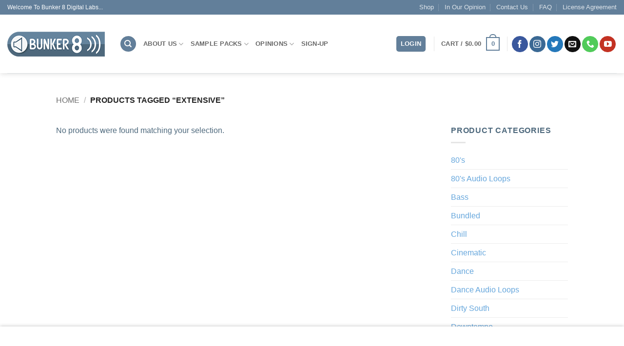

--- FILE ---
content_type: text/html; charset=UTF-8
request_url: https://bunker8.com/products/tag/extensive/
body_size: 23904
content:
<!DOCTYPE html>
<html lang="en-CA" class="loading-site no-js bg-fill">
<head>
	<meta charset="UTF-8" />
	<link rel="profile" href="https://gmpg.org/xfn/11" />
	<link rel="pingback" href="https://bunker8.com/xmlrpc.php" />

					<script>document.documentElement.className = document.documentElement.className + ' yes-js js_active js'</script>
			<script>(function(html){html.className = html.className.replace(/\bno-js\b/,'js')})(document.documentElement);</script>
    <!-- Predictive Search Widget Template Registered -->
    	<script type="text/template" id="wc_psearch_tempTpl">
    		This\'s temp Template from Predictive Search    	</script>
    <script type="text/template" id="wc_psearch_itemTpl"><div class="ajax_search_content">
	<div class="result_row">
		{{ if ( image_url != null && image_url != '' ) { }}<span class="rs_avatar"><a href="{{= url }}" aria-label="{{= title }}"><img src="{{= image_url }}" /></a></span>{{ } }}
		<div class="rs_content_popup {{ if ( image_url == null || image_url == '' ) { }}no_image{{ } }}">
			<a href="{{= url }}" aria-label="{{= title }}">
				<span class="rs_name">{{= title }}</span>
				{{ if ( type == 'p_sku' && sku != null && sku != '' ) { }}<span class="rs_sku">SKU: <strong>{{= sku }}</strong></span>{{ } }}
				{{ if ( price != null && price != '' ) { }}<span class="rs_price">Price: {{= price }}</span>{{ } }}
				{{ if ( stock != null && stock != '' ) { }}<span class="rs_stock">{{= stock }}</span>{{ } }}
			</a>
			{{ if ( addtocart != null && addtocart != '' ) { }}<div class="rs_addtocart">{{= addtocart }}</div>{{ } }}
			<a href="{{= url }}" aria-label="{{= title }}">
				{{ if ( description != null && description != '' ) { }}<span class="rs_description">{{= description }}</span>{{ } }}
			</a>
			{{ if ( categories.length > 0 ) { }}
				<span class="rs_cat posted_in">
					Category:
					{{ var number_cat = 0; }}
					{{ _.each( categories, function( cat_data ) { number_cat++; }}
						{{ if ( number_cat > 1 ) { }}, {{ } }}<a class="rs_cat_link" href="{{= cat_data.url }}">{{= cat_data.name }}</a>
					{{ }); }}
				</span>
			{{ } }}
		</div>
	</div>
</div></script><script type="text/template" id="wc_psearch_footerSidebarTpl"><div rel="more_result" class="more_result">
		<span>See more search results for \'{{= title }}\' in:</span>
		{{ if ( description != null && description != '' ) { }}{{= description }}{{ } }}
</div></script><script type="text/template" id="wc_psearch_footerHeaderTpl"><div rel="more_result" class="more_result">
		<span>See more search results for \'{{= title }}\' in:</span>
		{{ if ( description != null && description != '' ) { }}{{= description }}{{ } }}
</div></script>
    <meta name='robots' content='index, follow, max-image-preview:large, max-snippet:-1, max-video-preview:-1' />
	<style>img:is([sizes="auto" i], [sizes^="auto," i]) { contain-intrinsic-size: 3000px 1500px }</style>
	<!-- This site has installed PayPal for WooCommerce v1.5.7 - https://www.angelleye.com/product/woocommerce-paypal-plugin/ -->
<meta name="viewport" content="width=device-width, initial-scale=1" />
	<!-- This site is optimized with the Yoast SEO plugin v26.7 - https://yoast.com/wordpress/plugins/seo/ -->
	<title>extensive Archives - Bunker 8 Digital Labs</title>
	<link rel="canonical" href="https://bunker8.com/products/tag/extensive/" />
	<meta property="og:locale" content="en_US" />
	<meta property="og:type" content="article" />
	<meta property="og:title" content="extensive Archives - Bunker 8 Digital Labs" />
	<meta property="og:url" content="https://bunker8.com/products/tag/extensive/" />
	<meta property="og:site_name" content="Bunker 8 Digital Labs" />
	<meta name="twitter:card" content="summary_large_image" />
	<meta name="twitter:site" content="@bunker8" />
	<!-- / Yoast SEO plugin. -->


<link rel='dns-prefetch' href='//www.googletagmanager.com' />
<link rel='dns-prefetch' href='//use.fontawesome.com' />
<link rel='prefetch' href='https://bunker8.com/wp-content/themes/flatsome/assets/js/flatsome.js?ver=e2eddd6c228105dac048' />
<link rel='prefetch' href='https://bunker8.com/wp-content/themes/flatsome/assets/js/chunk.slider.js?ver=3.20.4' />
<link rel='prefetch' href='https://bunker8.com/wp-content/themes/flatsome/assets/js/chunk.popups.js?ver=3.20.4' />
<link rel='prefetch' href='https://bunker8.com/wp-content/themes/flatsome/assets/js/chunk.tooltips.js?ver=3.20.4' />
<link rel='prefetch' href='https://bunker8.com/wp-content/themes/flatsome/assets/js/woocommerce.js?ver=1c9be63d628ff7c3ff4c' />
<link rel="alternate" type="application/rss+xml" title="Bunker 8 Digital Labs &raquo; Feed" href="https://bunker8.com/feed/" />
<link rel="alternate" type="application/rss+xml" title="Bunker 8 Digital Labs &raquo; Comments Feed" href="https://bunker8.com/comments/feed/" />
<link rel="alternate" type="application/rss+xml" title="Bunker 8 Digital Labs &raquo; extensive Tag Feed" href="https://bunker8.com/products/tag/extensive/feed/" />
<script type="text/javascript">
/* <![CDATA[ */
window._wpemojiSettings = {"baseUrl":"https:\/\/s.w.org\/images\/core\/emoji\/16.0.1\/72x72\/","ext":".png","svgUrl":"https:\/\/s.w.org\/images\/core\/emoji\/16.0.1\/svg\/","svgExt":".svg","source":{"concatemoji":"https:\/\/bunker8.com\/wp-includes\/js\/wp-emoji-release.min.js?ver=6.8.3"}};
/*! This file is auto-generated */
!function(s,n){var o,i,e;function c(e){try{var t={supportTests:e,timestamp:(new Date).valueOf()};sessionStorage.setItem(o,JSON.stringify(t))}catch(e){}}function p(e,t,n){e.clearRect(0,0,e.canvas.width,e.canvas.height),e.fillText(t,0,0);var t=new Uint32Array(e.getImageData(0,0,e.canvas.width,e.canvas.height).data),a=(e.clearRect(0,0,e.canvas.width,e.canvas.height),e.fillText(n,0,0),new Uint32Array(e.getImageData(0,0,e.canvas.width,e.canvas.height).data));return t.every(function(e,t){return e===a[t]})}function u(e,t){e.clearRect(0,0,e.canvas.width,e.canvas.height),e.fillText(t,0,0);for(var n=e.getImageData(16,16,1,1),a=0;a<n.data.length;a++)if(0!==n.data[a])return!1;return!0}function f(e,t,n,a){switch(t){case"flag":return n(e,"\ud83c\udff3\ufe0f\u200d\u26a7\ufe0f","\ud83c\udff3\ufe0f\u200b\u26a7\ufe0f")?!1:!n(e,"\ud83c\udde8\ud83c\uddf6","\ud83c\udde8\u200b\ud83c\uddf6")&&!n(e,"\ud83c\udff4\udb40\udc67\udb40\udc62\udb40\udc65\udb40\udc6e\udb40\udc67\udb40\udc7f","\ud83c\udff4\u200b\udb40\udc67\u200b\udb40\udc62\u200b\udb40\udc65\u200b\udb40\udc6e\u200b\udb40\udc67\u200b\udb40\udc7f");case"emoji":return!a(e,"\ud83e\udedf")}return!1}function g(e,t,n,a){var r="undefined"!=typeof WorkerGlobalScope&&self instanceof WorkerGlobalScope?new OffscreenCanvas(300,150):s.createElement("canvas"),o=r.getContext("2d",{willReadFrequently:!0}),i=(o.textBaseline="top",o.font="600 32px Arial",{});return e.forEach(function(e){i[e]=t(o,e,n,a)}),i}function t(e){var t=s.createElement("script");t.src=e,t.defer=!0,s.head.appendChild(t)}"undefined"!=typeof Promise&&(o="wpEmojiSettingsSupports",i=["flag","emoji"],n.supports={everything:!0,everythingExceptFlag:!0},e=new Promise(function(e){s.addEventListener("DOMContentLoaded",e,{once:!0})}),new Promise(function(t){var n=function(){try{var e=JSON.parse(sessionStorage.getItem(o));if("object"==typeof e&&"number"==typeof e.timestamp&&(new Date).valueOf()<e.timestamp+604800&&"object"==typeof e.supportTests)return e.supportTests}catch(e){}return null}();if(!n){if("undefined"!=typeof Worker&&"undefined"!=typeof OffscreenCanvas&&"undefined"!=typeof URL&&URL.createObjectURL&&"undefined"!=typeof Blob)try{var e="postMessage("+g.toString()+"("+[JSON.stringify(i),f.toString(),p.toString(),u.toString()].join(",")+"));",a=new Blob([e],{type:"text/javascript"}),r=new Worker(URL.createObjectURL(a),{name:"wpTestEmojiSupports"});return void(r.onmessage=function(e){c(n=e.data),r.terminate(),t(n)})}catch(e){}c(n=g(i,f,p,u))}t(n)}).then(function(e){for(var t in e)n.supports[t]=e[t],n.supports.everything=n.supports.everything&&n.supports[t],"flag"!==t&&(n.supports.everythingExceptFlag=n.supports.everythingExceptFlag&&n.supports[t]);n.supports.everythingExceptFlag=n.supports.everythingExceptFlag&&!n.supports.flag,n.DOMReady=!1,n.readyCallback=function(){n.DOMReady=!0}}).then(function(){return e}).then(function(){var e;n.supports.everything||(n.readyCallback(),(e=n.source||{}).concatemoji?t(e.concatemoji):e.wpemoji&&e.twemoji&&(t(e.twemoji),t(e.wpemoji)))}))}((window,document),window._wpemojiSettings);
/* ]]> */
</script>
<link rel='stylesheet' id='stripe-main-styles-css' href='https://bunker8.com/wp-content/mu-plugins/vendor/godaddy/mwc-core/assets/css/stripe-settings.css' type='text/css' media='all' />
<style id='wp-emoji-styles-inline-css' type='text/css'>

	img.wp-smiley, img.emoji {
		display: inline !important;
		border: none !important;
		box-shadow: none !important;
		height: 1em !important;
		width: 1em !important;
		margin: 0 0.07em !important;
		vertical-align: -0.1em !important;
		background: none !important;
		padding: 0 !important;
	}
</style>
<style id='wp-block-library-inline-css' type='text/css'>
:root{--wp-admin-theme-color:#007cba;--wp-admin-theme-color--rgb:0,124,186;--wp-admin-theme-color-darker-10:#006ba1;--wp-admin-theme-color-darker-10--rgb:0,107,161;--wp-admin-theme-color-darker-20:#005a87;--wp-admin-theme-color-darker-20--rgb:0,90,135;--wp-admin-border-width-focus:2px;--wp-block-synced-color:#7a00df;--wp-block-synced-color--rgb:122,0,223;--wp-bound-block-color:var(--wp-block-synced-color)}@media (min-resolution:192dpi){:root{--wp-admin-border-width-focus:1.5px}}.wp-element-button{cursor:pointer}:root{--wp--preset--font-size--normal:16px;--wp--preset--font-size--huge:42px}:root .has-very-light-gray-background-color{background-color:#eee}:root .has-very-dark-gray-background-color{background-color:#313131}:root .has-very-light-gray-color{color:#eee}:root .has-very-dark-gray-color{color:#313131}:root .has-vivid-green-cyan-to-vivid-cyan-blue-gradient-background{background:linear-gradient(135deg,#00d084,#0693e3)}:root .has-purple-crush-gradient-background{background:linear-gradient(135deg,#34e2e4,#4721fb 50%,#ab1dfe)}:root .has-hazy-dawn-gradient-background{background:linear-gradient(135deg,#faaca8,#dad0ec)}:root .has-subdued-olive-gradient-background{background:linear-gradient(135deg,#fafae1,#67a671)}:root .has-atomic-cream-gradient-background{background:linear-gradient(135deg,#fdd79a,#004a59)}:root .has-nightshade-gradient-background{background:linear-gradient(135deg,#330968,#31cdcf)}:root .has-midnight-gradient-background{background:linear-gradient(135deg,#020381,#2874fc)}.has-regular-font-size{font-size:1em}.has-larger-font-size{font-size:2.625em}.has-normal-font-size{font-size:var(--wp--preset--font-size--normal)}.has-huge-font-size{font-size:var(--wp--preset--font-size--huge)}.has-text-align-center{text-align:center}.has-text-align-left{text-align:left}.has-text-align-right{text-align:right}#end-resizable-editor-section{display:none}.aligncenter{clear:both}.items-justified-left{justify-content:flex-start}.items-justified-center{justify-content:center}.items-justified-right{justify-content:flex-end}.items-justified-space-between{justify-content:space-between}.screen-reader-text{border:0;clip-path:inset(50%);height:1px;margin:-1px;overflow:hidden;padding:0;position:absolute;width:1px;word-wrap:normal!important}.screen-reader-text:focus{background-color:#ddd;clip-path:none;color:#444;display:block;font-size:1em;height:auto;left:5px;line-height:normal;padding:15px 23px 14px;text-decoration:none;top:5px;width:auto;z-index:100000}html :where(.has-border-color){border-style:solid}html :where([style*=border-top-color]){border-top-style:solid}html :where([style*=border-right-color]){border-right-style:solid}html :where([style*=border-bottom-color]){border-bottom-style:solid}html :where([style*=border-left-color]){border-left-style:solid}html :where([style*=border-width]){border-style:solid}html :where([style*=border-top-width]){border-top-style:solid}html :where([style*=border-right-width]){border-right-style:solid}html :where([style*=border-bottom-width]){border-bottom-style:solid}html :where([style*=border-left-width]){border-left-style:solid}html :where(img[class*=wp-image-]){height:auto;max-width:100%}:where(figure){margin:0 0 1em}html :where(.is-position-sticky){--wp-admin--admin-bar--position-offset:var(--wp-admin--admin-bar--height,0px)}@media screen and (max-width:600px){html :where(.is-position-sticky){--wp-admin--admin-bar--position-offset:0px}}
</style>
<link rel='stylesheet' id='coblocks-extensions-css' href='https://bunker8.com/wp-content/plugins/coblocks/dist/style-coblocks-extensions.css?ver=3.1.16' type='text/css' media='all' />
<link rel='stylesheet' id='coblocks-animation-css' href='https://bunker8.com/wp-content/plugins/coblocks/dist/style-coblocks-animation.css?ver=2677611078ee87eb3b1c' type='text/css' media='all' />
<link rel='stylesheet' id='font-awesome-four-css' href='https://bunker8.com/wp-content/plugins/font-awesome-4-menus/css/font-awesome.min.css?ver=4.7.0' type='text/css' media='all' />
<style id='woocommerce-inline-inline-css' type='text/css'>
.woocommerce form .form-row .required { visibility: visible; }
</style>
<link rel='stylesheet' id='wp-components-css' href='https://bunker8.com/wp-includes/css/dist/components/style.min.css?ver=6.8.3' type='text/css' media='all' />
<link rel='stylesheet' id='godaddy-styles-css' href='https://bunker8.com/wp-content/mu-plugins/vendor/wpex/godaddy-launch/includes/Dependencies/GoDaddy/Styles/build/latest.css?ver=2.0.2' type='text/css' media='all' />
<link rel='stylesheet' id='flatsome-ninjaforms-css' href='https://bunker8.com/wp-content/themes/flatsome/inc/integrations/ninjaforms/ninjaforms.css?ver=3.20.4' type='text/css' media='all' />
<link rel='stylesheet' id='flatsome-woocommerce-wishlist-css' href='https://bunker8.com/wp-content/themes/flatsome/inc/integrations/wc-yith-wishlist/wishlist.css?ver=3.20.4' type='text/css' media='all' />
<link rel='stylesheet' id='wc-predictive-search-style-css' href='https://bunker8.com/wp-content/plugins/woocommerce-predictive-search/assets/css/wc_predictive_search.css?ver=6.1.2' type='text/css' media='all' />
<link rel='stylesheet' id='wc-predictive-search-dynamic-style-css' href='//bunker8.com/images/sass/wc_predictive_search.min.css?ver=1671004825' type='text/css' media='all' />
<link rel='stylesheet' id='bfa-font-awesome-css' href='https://use.fontawesome.com/releases/v5.15.4/css/all.css?ver=2.0.3' type='text/css' media='all' />
<link rel='stylesheet' id='bfa-font-awesome-v4-shim-css' href='https://use.fontawesome.com/releases/v5.15.4/css/v4-shims.css?ver=2.0.3' type='text/css' media='all' />
<style id='bfa-font-awesome-v4-shim-inline-css' type='text/css'>

			@font-face {
				font-family: 'FontAwesome';
				src: url('https://use.fontawesome.com/releases/v5.15.4/webfonts/fa-brands-400.eot'),
				url('https://use.fontawesome.com/releases/v5.15.4/webfonts/fa-brands-400.eot?#iefix') format('embedded-opentype'),
				url('https://use.fontawesome.com/releases/v5.15.4/webfonts/fa-brands-400.woff2') format('woff2'),
				url('https://use.fontawesome.com/releases/v5.15.4/webfonts/fa-brands-400.woff') format('woff'),
				url('https://use.fontawesome.com/releases/v5.15.4/webfonts/fa-brands-400.ttf') format('truetype'),
				url('https://use.fontawesome.com/releases/v5.15.4/webfonts/fa-brands-400.svg#fontawesome') format('svg');
			}

			@font-face {
				font-family: 'FontAwesome';
				src: url('https://use.fontawesome.com/releases/v5.15.4/webfonts/fa-solid-900.eot'),
				url('https://use.fontawesome.com/releases/v5.15.4/webfonts/fa-solid-900.eot?#iefix') format('embedded-opentype'),
				url('https://use.fontawesome.com/releases/v5.15.4/webfonts/fa-solid-900.woff2') format('woff2'),
				url('https://use.fontawesome.com/releases/v5.15.4/webfonts/fa-solid-900.woff') format('woff'),
				url('https://use.fontawesome.com/releases/v5.15.4/webfonts/fa-solid-900.ttf') format('truetype'),
				url('https://use.fontawesome.com/releases/v5.15.4/webfonts/fa-solid-900.svg#fontawesome') format('svg');
			}

			@font-face {
				font-family: 'FontAwesome';
				src: url('https://use.fontawesome.com/releases/v5.15.4/webfonts/fa-regular-400.eot'),
				url('https://use.fontawesome.com/releases/v5.15.4/webfonts/fa-regular-400.eot?#iefix') format('embedded-opentype'),
				url('https://use.fontawesome.com/releases/v5.15.4/webfonts/fa-regular-400.woff2') format('woff2'),
				url('https://use.fontawesome.com/releases/v5.15.4/webfonts/fa-regular-400.woff') format('woff'),
				url('https://use.fontawesome.com/releases/v5.15.4/webfonts/fa-regular-400.ttf') format('truetype'),
				url('https://use.fontawesome.com/releases/v5.15.4/webfonts/fa-regular-400.svg#fontawesome') format('svg');
				unicode-range: U+F004-F005,U+F007,U+F017,U+F022,U+F024,U+F02E,U+F03E,U+F044,U+F057-F059,U+F06E,U+F070,U+F075,U+F07B-F07C,U+F080,U+F086,U+F089,U+F094,U+F09D,U+F0A0,U+F0A4-F0A7,U+F0C5,U+F0C7-F0C8,U+F0E0,U+F0EB,U+F0F3,U+F0F8,U+F0FE,U+F111,U+F118-F11A,U+F11C,U+F133,U+F144,U+F146,U+F14A,U+F14D-F14E,U+F150-F152,U+F15B-F15C,U+F164-F165,U+F185-F186,U+F191-F192,U+F1AD,U+F1C1-F1C9,U+F1CD,U+F1D8,U+F1E3,U+F1EA,U+F1F6,U+F1F9,U+F20A,U+F247-F249,U+F24D,U+F254-F25B,U+F25D,U+F267,U+F271-F274,U+F279,U+F28B,U+F28D,U+F2B5-F2B6,U+F2B9,U+F2BB,U+F2BD,U+F2C1-F2C2,U+F2D0,U+F2D2,U+F2DC,U+F2ED,U+F328,U+F358-F35B,U+F3A5,U+F3D1,U+F410,U+F4AD;
			}
		
</style>
<link rel='stylesheet' id='flatsome-main-css' href='https://bunker8.com/wp-content/themes/flatsome/assets/css/flatsome.css?ver=3.20.4' type='text/css' media='all' />
<style id='flatsome-main-inline-css' type='text/css'>
@font-face {
				font-family: "fl-icons";
				font-display: block;
				src: url(https://bunker8.com/wp-content/themes/flatsome/assets/css/icons/fl-icons.eot?v=3.20.4);
				src:
					url(https://bunker8.com/wp-content/themes/flatsome/assets/css/icons/fl-icons.eot#iefix?v=3.20.4) format("embedded-opentype"),
					url(https://bunker8.com/wp-content/themes/flatsome/assets/css/icons/fl-icons.woff2?v=3.20.4) format("woff2"),
					url(https://bunker8.com/wp-content/themes/flatsome/assets/css/icons/fl-icons.ttf?v=3.20.4) format("truetype"),
					url(https://bunker8.com/wp-content/themes/flatsome/assets/css/icons/fl-icons.woff?v=3.20.4) format("woff"),
					url(https://bunker8.com/wp-content/themes/flatsome/assets/css/icons/fl-icons.svg?v=3.20.4#fl-icons) format("svg");
			}
</style>
<link rel='stylesheet' id='flatsome-shop-css' href='https://bunker8.com/wp-content/themes/flatsome/assets/css/flatsome-shop.css?ver=3.20.4' type='text/css' media='all' />
<link rel='stylesheet' id='flatsome-style-css' href='https://bunker8.com/wp-content/themes/flatsome/style.css?ver=3.20.4' type='text/css' media='all' />
<script type="text/javascript" id="woocommerce-google-analytics-integration-gtag-js-after">
/* <![CDATA[ */
/* Google Analytics for WooCommerce (gtag.js) */
					window.dataLayer = window.dataLayer || [];
					function gtag(){dataLayer.push(arguments);}
					// Set up default consent state.
					for ( const mode of [{"analytics_storage":"denied","ad_storage":"denied","ad_user_data":"denied","ad_personalization":"denied","region":["AT","BE","BG","HR","CY","CZ","DK","EE","FI","FR","DE","GR","HU","IS","IE","IT","LV","LI","LT","LU","MT","NL","NO","PL","PT","RO","SK","SI","ES","SE","GB","CH"]}] || [] ) {
						gtag( "consent", "default", { "wait_for_update": 500, ...mode } );
					}
					gtag("js", new Date());
					gtag("set", "developer_id.dOGY3NW", true);
					gtag("config", "G-BS0Z2GR44H", {"track_404":true,"allow_google_signals":true,"logged_in":false,"linker":{"domains":[],"allow_incoming":false},"custom_map":{"dimension1":"logged_in"}});
/* ]]> */
</script>
<script type="text/javascript" src="https://bunker8.com/wp-includes/js/jquery/jquery.min.js?ver=3.7.1" id="jquery-core-js"></script>
<script type="text/javascript" src="https://bunker8.com/wp-includes/js/jquery/jquery-migrate.min.js?ver=3.4.1" id="jquery-migrate-js"></script>
<script type="text/javascript" src="https://bunker8.com/wp-content/plugins/woocommerce/assets/js/jquery-blockui/jquery.blockUI.min.js?ver=2.7.0-wc.10.4.3" id="wc-jquery-blockui-js" data-wp-strategy="defer"></script>
<script type="text/javascript" id="wc-add-to-cart-js-extra">
/* <![CDATA[ */
var wc_add_to_cart_params = {"ajax_url":"\/wp-admin\/admin-ajax.php","wc_ajax_url":"\/?wc-ajax=%%endpoint%%","i18n_view_cart":"View cart","cart_url":"https:\/\/bunker8.com\/cart\/","is_cart":"","cart_redirect_after_add":"no"};
/* ]]> */
</script>
<script type="text/javascript" src="https://bunker8.com/wp-content/plugins/woocommerce/assets/js/frontend/add-to-cart.min.js?ver=10.4.3" id="wc-add-to-cart-js" defer="defer" data-wp-strategy="defer"></script>
<script type="text/javascript" src="https://bunker8.com/wp-content/plugins/woocommerce/assets/js/js-cookie/js.cookie.min.js?ver=2.1.4-wc.10.4.3" id="wc-js-cookie-js" data-wp-strategy="defer"></script>
<script type="text/javascript" id="WCPAY_ASSETS-js-extra">
/* <![CDATA[ */
var wcpayAssets = {"url":"https:\/\/bunker8.com\/wp-content\/plugins\/woocommerce-payments\/dist\/"};
/* ]]> */
</script>
<link rel="https://api.w.org/" href="https://bunker8.com/wp-json/" /><link rel="alternate" title="JSON" type="application/json" href="https://bunker8.com/wp-json/wp/v2/product_tag/70" /><link rel="EditURI" type="application/rsd+xml" title="RSD" href="https://bunker8.com/xmlrpc.php?rsd" />
<meta name="generator" content="WordPress 6.8.3" />
<meta name="generator" content="WooCommerce 10.4.3" />
<script id="dzsap-main-settings" class="dzsap-main-settings" type="application/json">{"dzsap_site_url":"https:\/\/bunker8.com\/","pluginurl":"https:\/\/bunker8.com\/wp-content\/plugins\/dzs-zoomsounds\/audioplayer\/","dzsap_curr_user":0,"version":"6.91","view_replace_audio_shortcode":"off","ajax_url":"https:\/\/bunker8.com\/wp-admin\/admin-ajax.php","action_received_time_total":"send_total_time"}</script>	<noscript><style>.woocommerce-product-gallery{ opacity: 1 !important; }</style></noscript>
	

<script type="application/ld+json" class="saswp-schema-markup-output">
[{"@context":"https:\/\/schema.org\/","@graph":[{"@context":"https:\/\/schema.org\/","@type":"SiteNavigationElement","@id":"https:\/\/bunker8.com\/#simple","name":"Simple","url":"https:\/\/bunker8.com\/homepage-bunker-8-digital-labs\/"},{"@context":"https:\/\/schema.org\/","@type":"SiteNavigationElement","@id":"https:\/\/bunker8.com\/#ultra-simple","name":"Ultra simple","url":"http:\/\/localhost:8888\/test\/?page_id=508"},{"@context":"https:\/\/schema.org\/","@type":"SiteNavigationElement","@id":"https:\/\/bunker8.com\/#grid-style","name":"Grid style","url":"https:\/\/bunker8.com\/homepage-3-grid-style\/"},{"@context":"https:\/\/schema.org\/","@type":"SiteNavigationElement","@id":"https:\/\/bunker8.com\/#grid-style-2","name":"Grid Style 2","url":"https:\/\/bunker8.com\/homepage-7-grid-style-2\/"},{"@context":"https:\/\/schema.org\/","@type":"SiteNavigationElement","@id":"https:\/\/bunker8.com\/#grid-style-3","name":"Grid Style 3","url":"http:\/\/localhost:8888\/test\/?page_id=624"},{"@context":"https:\/\/schema.org\/","@type":"SiteNavigationElement","@id":"https:\/\/bunker8.com\/#parallax-style","name":"Parallax style","url":"https:\/\/bunker8.com\/homepage-5-parallax-banner\/"},{"@context":"https:\/\/schema.org\/","@type":"SiteNavigationElement","@id":"https:\/\/bunker8.com\/#shop","name":"Shop","url":"https:\/\/bunker8.com\/shop-2\/"},{"@context":"https:\/\/schema.org\/","@type":"SiteNavigationElement","@id":"https:\/\/bunker8.com\/#pages","name":"Pages","url":"https:\/\/bunker8.com\/pages\/"},{"@context":"https:\/\/schema.org\/","@type":"SiteNavigationElement","@id":"https:\/\/bunker8.com\/#bunker-8-about-us","name":"Bunker 8: About Us","url":"https:\/\/bunker8.com\/pages\/about-us\/"},{"@context":"https:\/\/schema.org\/","@type":"SiteNavigationElement","@id":"https:\/\/bunker8.com\/#blog","name":"Blog","url":"https:\/\/bunker8.com\/blog\/"},{"@context":"https:\/\/schema.org\/","@type":"SiteNavigationElement","@id":"https:\/\/bunker8.com\/#contact-us","name":"Contact us","url":"https:\/\/bunker8.com\/pages\/contact-us\/"},{"@context":"https:\/\/schema.org\/","@type":"SiteNavigationElement","@id":"https:\/\/bunker8.com\/#faqs","name":"FAQs","url":"https:\/\/bunker8.com\/pages\/faq\/"},{"@context":"https:\/\/schema.org\/","@type":"SiteNavigationElement","@id":"https:\/\/bunker8.com\/#wishlist","name":"Wishlist","url":"https:\/\/bunker8.com\/wishlist-2\/"},{"@context":"https:\/\/schema.org\/","@type":"SiteNavigationElement","@id":"https:\/\/bunker8.com\/#our-services","name":"Our Services","url":"https:\/\/bunker8.com\/pages\/our-services\/"}]},

{"@context":"https:\/\/schema.org\/","@type":"BreadcrumbList","@id":"https:\/\/bunker8.com\/products\/tag\/extensive\/#breadcrumb","itemListElement":[{"@type":"ListItem","position":1,"item":{"@id":"https:\/\/bunker8.com","name":"Bunker 8 Digital Labs"}},{"@type":"ListItem","position":2,"item":{"@id":"https:\/\/bunker8.com\/products\/tag\/extensive\/","name":"extensive"}},{"@type":"ListItem","position":3,"item":{"@id":"https:\/\/bunker8.com\/products\/tag\/extensive\/","name":"extensive"}}]}]
</script>

<!-- There is no amphtml version available for this URL. --><link rel="icon" href="https://bunker8.com/images/2020/02/cropped-b8AppIcon-002-1-32x32.png" sizes="32x32" />
<link rel="icon" href="https://bunker8.com/images/2020/02/cropped-b8AppIcon-002-1-192x192.png" sizes="192x192" />
<link rel="apple-touch-icon" href="https://bunker8.com/images/2020/02/cropped-b8AppIcon-002-1-180x180.png" />
<meta name="msapplication-TileImage" content="https://bunker8.com/images/2020/02/cropped-b8AppIcon-002-1-270x270.png" />
<style id="custom-css" type="text/css">:root {--primary-color: #627f9a;--fs-color-primary: #627f9a;--fs-color-secondary: #d26e4b;--fs-color-success: #7a9c59;--fs-color-alert: #b20000;--fs-color-base: #4D687C;--fs-experimental-link-color: #65a6dc;--fs-experimental-link-color-hover: #135085;}.tooltipster-base {--tooltip-color: #fff;--tooltip-bg-color: #000;}.off-canvas-right .mfp-content, .off-canvas-left .mfp-content {--drawer-width: 300px;}.off-canvas .mfp-content.off-canvas-cart {--drawer-width: 360px;}.sticky-add-to-cart--active, #wrapper,#main,#main.dark{background-color: #FFF}.header-main{height: 120px}#logo img{max-height: 120px}#logo{width:200px;}.header-top{min-height: 30px}.transparent .header-main{height: 90px}.transparent #logo img{max-height: 90px}.has-transparent + .page-title:first-of-type,.has-transparent + #main > .page-title,.has-transparent + #main > div > .page-title,.has-transparent + #main .page-header-wrapper:first-of-type .page-title{padding-top: 120px;}.header.show-on-scroll,.stuck .header-main{height:70px!important}.stuck #logo img{max-height: 70px!important}.header-bg-color {background-color: #fff}.header-bottom {background-color: #eee}@media (max-width: 549px) {.header-main{height: 70px}#logo img{max-height: 70px}}@media screen and (max-width: 549px){body{font-size: 100%;}}.widget:where(:not(.widget_shopping_cart)) a{color: #1e73be;}.widget:where(:not(.widget_shopping_cart)) a:hover{color: #1e73be;}.widget .tagcloud a:hover{border-color: #1e73be; background-color: #1e73be;}.shop-page-title.featured-title .title-overlay{background-color: rgba(255,255,255,0.3);}.badge-inner.new-bubble{background-color: #7a9c59}@media screen and (min-width: 550px){.products .box-vertical .box-image{min-width: 247px!important;width: 247px!important;}}.footer-1{background-color: #fff}.footer-2{background-color: #51667a}.absolute-footer, html{background-color: #51667a}.nav-vertical-fly-out > li + li {border-top-width: 1px; border-top-style: solid;}/* Custom CSS */div {}.section {padding: 30px 15px;}.label-new.menu-item > a:after{content:"New";}.label-hot.menu-item > a:after{content:"Hot";}.label-sale.menu-item > a:after{content:"Sale";}.label-popular.menu-item > a:after{content:"Popular";}</style>		<style type="text/css" id="wp-custom-css">
			'Noiz Pop' from Bunker 8 contains loops, samples, Construction Kits and single hits for producing metallic/rock/industrial tracks. This is the ultimate source of grit and grunge elements that has all the disturbance and noise required to make your cranium bleed forth with joy.
Noiz Pop finds its origins in Industrial music. Industrial Music is a genre of experimental music which draws on harsh, transgressive or provocative sounds and themes. AllMusic defines industrial music as the "most abrasive and aggressive fusion of rock and electronic music"; "initially a blend of avant-garde electronics experiments (tape music, musique concrète, white noise, synthesizers, sequencers, etc.) and punk provocation".[2] The term was coined in the mid-1970s with the founding of Industrial Records by members of Throbbing Gristle and Monte Cazazza. While the genre name originated with Throbbing Gristle's emergence in the United Kingdom, concentrations of artists and labels vital to the genre also emerged in Chicago.

The first industrial artists experimented with noise and aesthetically controversial topics, musically and visually, such as fascism, sexual perversion, and the occult. Prominent industrial musicians include Throbbing Gristle, Monte Cazazza, SPK, Boyd Rice, Cabaret Voltaire, and Z'EV.[3] On Throbbing Gristle's debut album The Second Annual Report, they coined the slogan "industrial music for industrial people". Chicago-based independent label Wax Trax Records featured a heavy roster of industrial music acts. The precursors that influenced the development of the genre included acts such as electronic music group Kraftwerk, experimental rock acts such as Pink Floyd and Frank Zappa, psychedelic rock artists such as Jimi Hendrix, and composers such as John Cage. Musicians also cite writers such as William S. Burroughs, and philosophers such as Friedrich Nietzsche as influences.

While the term was self-applied by a small coterie of groups and individuals associated with Industrial Records in the late 1970s, it was broadened to include artists influenced by the original movement or using an "industrial" aesthetic.[4] A few years later in the 1980s, artists on Chicago-based Wax Trax Records such as Front 242, KMFDM, Front Line Assembly, Ministry, and Sister Machine Gun gained prominence on the industrial music scene. Over time, the genre's influence spread into and blended with styles including  and rock, all of which now fall under the post-industrial music label. Electro-industrial music is a primary subgenre that developed in the 1980s. The two other most notable hybrid genres are industrial rock and industrial metal, which include bands such as Nine Inch Nails and Ministry, both of which released platinum-selling albums in the 1990s. These distinct genres are often referred to as simply industrial.

If you like this collection, you are going to love Hybridizer, Accelerator, Accelerator 5, Extremely Abrasive Beats, etc.		</style>
		<style id="kirki-inline-styles"></style></head>

<body data-rsssl=1 class="archive tax-product_tag term-extensive term-70 wp-theme-flatsome theme-flatsome woocommerce woocommerce-page woocommerce-no-js full-width header-shadow bg-fill lightbox nav-dropdown-has-arrow nav-dropdown-has-shadow nav-dropdown-has-border">


<a class="skip-link screen-reader-text" href="#main">Skip to content</a>

<div id="wrapper">

	
	<header id="header" class="header header-full-width has-sticky sticky-jump">
		<div class="header-wrapper">
			<div id="top-bar" class="header-top hide-for-sticky nav-dark hide-for-medium">
    <div class="flex-row container">
      <div class="flex-col hide-for-medium flex-left">
          <ul class="nav nav-left medium-nav-center nav-small  nav-divided">
              <li class="html custom html_topbar_left">Welcome To Bunker 8 Digital Labs...</li>          </ul>
      </div>

      <div class="flex-col hide-for-medium flex-center">
          <ul class="nav nav-center nav-small  nav-divided">
                        </ul>
      </div>

      <div class="flex-col hide-for-medium flex-right">
         <ul class="nav top-bar-nav nav-right nav-small  nav-divided">
              <li id="menu-item-3052" class="menu-item menu-item-type-custom menu-item-object-custom menu-item-3052 menu-item-design-default"><a href="/shop-2/" class="nav-top-link">Shop</a></li>
<li id="menu-item-2735" class="menu-item menu-item-type-post_type menu-item-object-page menu-item-2735 menu-item-design-default"><a href="https://bunker8.com/blog/" class="nav-top-link">In Our Opinion</a></li>
<li id="menu-item-2733" class="menu-item menu-item-type-post_type menu-item-object-page menu-item-2733 menu-item-design-default"><a href="https://bunker8.com/pages/contact-us/" class="nav-top-link">Contact Us</a></li>
<li id="menu-item-2732" class="menu-item menu-item-type-post_type menu-item-object-page menu-item-2732 menu-item-design-default"><a href="https://bunker8.com/pages/faq/" class="nav-top-link">FAQ</a></li>
<li id="menu-item-3017" class="menu-item menu-item-type-post_type menu-item-object-page menu-item-3017 menu-item-design-default"><a href="https://bunker8.com/license-agreement/" class="nav-top-link">License Agreement</a></li>
          </ul>
      </div>

      
    </div>
</div>
<div id="masthead" class="header-main ">
      <div class="header-inner flex-row container logo-left medium-logo-center" role="navigation">

          <!-- Logo -->
          <div id="logo" class="flex-col logo">
            
<!-- Header logo -->
<a href="https://bunker8.com/" title="Bunker 8 Digital Labs - Digital Online Store and Studio" rel="home">
		<img width="200" height="51" src="https://bunker8.com/images/2020/02/revised-corporate-logo-stie-grey-200-003.png" class="header_logo header-logo" alt="Bunker 8 Digital Labs"/><img  width="200" height="51" src="https://bunker8.com/images/2020/02/revised-corporate-logo-stie-grey-200-003.png" class="header-logo-dark" alt="Bunker 8 Digital Labs"/></a>
          </div>

          <!-- Mobile Left Elements -->
          <div class="flex-col show-for-medium flex-left">
            <ul class="mobile-nav nav nav-left ">
              <li class="nav-icon has-icon">
			<a href="#" class="is-small" data-open="#main-menu" data-pos="left" data-bg="main-menu-overlay" role="button" aria-label="Menu" aria-controls="main-menu" aria-expanded="false" aria-haspopup="dialog" data-flatsome-role-button>
			<i class="icon-menu" aria-hidden="true"></i>					</a>
	</li>
            </ul>
          </div>

          <!-- Left Elements -->
          <div class="flex-col hide-for-medium flex-left
            flex-grow">
            <ul class="header-nav header-nav-main nav nav-left  nav-size-80% nav-uppercase" >
              <li class="header-search header-search-dropdown has-icon has-dropdown menu-item-has-children">
	<div class="header-button">	<a href="#" aria-label="Search" aria-haspopup="true" aria-expanded="false" aria-controls="ux-search-dropdown" class="nav-top-link icon primary button circle is-small"><i class="icon-search" aria-hidden="true"></i></a>
	</div>	<ul id="ux-search-dropdown" class="nav-dropdown nav-dropdown-default">
	 	<li class="header-search-form search-form html relative has-icon">
	<div class="header-search-form-wrapper">
		<div class="searchform-wrapper ux-search-box relative is-normal"><form role="search" method="get" class="searchform" action="https://bunker8.com/">
	<div class="flex-row relative">
						<div class="flex-col flex-grow">
			<label class="screen-reader-text" for="woocommerce-product-search-field-0">Search for:</label>
			<input type="search" id="woocommerce-product-search-field-0" class="search-field mb-0" placeholder="Search&hellip;" value="" name="s" />
			<input type="hidden" name="post_type" value="product" />
					</div>
		<div class="flex-col">
			<button type="submit" value="Search" class="ux-search-submit submit-button secondary button  icon mb-0" aria-label="Submit">
				<i class="icon-search" aria-hidden="true"></i>			</button>
		</div>
	</div>
	<div class="live-search-results text-left z-top"></div>
</form>
</div>	</div>
</li>
	</ul>
</li>
<li id="menu-item-3135" class="menu-item menu-item-type-post_type menu-item-object-page menu-item-has-children menu-item-3135 menu-item-design-default has-dropdown"><a href="https://bunker8.com/pages/about-us/" class="nav-top-link" aria-expanded="false" aria-haspopup="menu">About Us<i class="icon-angle-down" aria-hidden="true"></i></a>
<ul class="sub-menu nav-dropdown nav-dropdown-default">
	<li id="menu-item-15443" class="menu-item menu-item-type-post_type menu-item-object-page menu-item-15443"><a href="https://bunker8.com/instrumentals-and-cues-available-for-licensing-at-bunker-8/">Instrumentals and Cues Available For Licensing</a></li>
	<li id="menu-item-3132" class="menu-item menu-item-type-post_type menu-item-object-page menu-item-3132"><a href="https://bunker8.com/facility/">Facility</a></li>
	<li id="menu-item-3140" class="menu-item menu-item-type-post_type menu-item-object-page menu-item-3140"><a href="https://bunker8.com/services/">Services</a></li>
	<li id="menu-item-3133" class="menu-item menu-item-type-post_type menu-item-object-page menu-item-3133"><a href="https://bunker8.com/equipment/">Studio Equipment</a></li>
	<li id="menu-item-3134" class="menu-item menu-item-type-post_type menu-item-object-page menu-item-3134"><a href="https://bunker8.com/license-agreement/">License Agreement</a></li>
	<li id="menu-item-7788" class="menu-item menu-item-type-post_type menu-item-object-page menu-item-privacy-policy menu-item-7788"><a rel="privacy-policy" href="https://bunker8.com/privacy-policy/">Privacy Policy</a></li>
</ul>
</li>
<li id="menu-item-15019" class="menu-item menu-item-type-post_type menu-item-object-page menu-item-has-children menu-item-15019 menu-item-design-default has-dropdown"><a href="https://bunker8.com/shop-2/" class="nav-top-link" aria-expanded="false" aria-haspopup="menu">Sample Packs<i class="icon-angle-down" aria-hidden="true"></i></a>
<ul class="sub-menu nav-dropdown nav-dropdown-default">
	<li id="menu-item-7414" class="menu-item menu-item-type-taxonomy menu-item-object-product_cat menu-item-7414"><a href="https://bunker8.com/products/category/symphonic/">Symphonic</a></li>
	<li id="menu-item-7391" class="menu-item menu-item-type-taxonomy menu-item-object-product_cat menu-item-7391"><a href="https://bunker8.com/products/category/chill/">Chill</a></li>
	<li id="menu-item-7417" class="menu-item menu-item-type-taxonomy menu-item-object-product_cat menu-item-7417"><a href="https://bunker8.com/products/category/trip-hop/">Trip Hop</a></li>
	<li id="menu-item-7396" class="menu-item menu-item-type-taxonomy menu-item-object-product_cat menu-item-7396"><a href="https://bunker8.com/products/category/downtempo/">Downtempo</a></li>
	<li id="menu-item-7412" class="menu-item menu-item-type-taxonomy menu-item-object-product_cat menu-item-7412"><a href="https://bunker8.com/products/category/reggaeton/">Reggaeton</a></li>
	<li id="menu-item-7405" class="menu-item menu-item-type-taxonomy menu-item-object-product_cat menu-item-7405"><a href="https://bunker8.com/products/category/latin/">Latin</a></li>
	<li id="menu-item-2771" class="menu-item menu-item-type-post_type menu-item-object-page menu-item-has-children menu-item-2771 nav-dropdown-col"><a href="https://bunker8.com/shop-2/">More Products</a>
	<ul class="sub-menu nav-column nav-dropdown-default">
		<li id="menu-item-7390" class="menu-item menu-item-type-taxonomy menu-item-object-product_cat menu-item-7390"><a href="https://bunker8.com/products/category/bundled/">Bundled</a></li>
		<li id="menu-item-7395" class="menu-item menu-item-type-taxonomy menu-item-object-product_cat menu-item-7395"><a href="https://bunker8.com/products/category/dirty-south/">Dirty South</a></li>
		<li id="menu-item-7397" class="menu-item menu-item-type-taxonomy menu-item-object-product_cat menu-item-7397"><a href="https://bunker8.com/products/category/drum-kits/">Drum Kits</a></li>
		<li id="menu-item-7401" class="menu-item menu-item-type-taxonomy menu-item-object-product_cat menu-item-7401"><a href="https://bunker8.com/products/category/funk/">Funk</a></li>
		<li id="menu-item-7402" class="menu-item menu-item-type-taxonomy menu-item-object-product_cat menu-item-7402"><a href="https://bunker8.com/products/category/hip-hop/">Hip Hop</a></li>
		<li id="menu-item-7404" class="menu-item menu-item-type-taxonomy menu-item-object-product_cat menu-item-7404"><a href="https://bunker8.com/products/category/industrial/">Industrial</a></li>
		<li id="menu-item-7419" class="menu-item menu-item-type-taxonomy menu-item-object-product_cat menu-item-7419"><a href="https://bunker8.com/products/category/lounge-audio-libraries/">Lounge</a></li>
		<li id="menu-item-7406" class="menu-item menu-item-type-taxonomy menu-item-object-product_cat menu-item-7406"><a href="https://bunker8.com/products/category/massive-patches/">Massive Patches</a></li>
		<li id="menu-item-7407" class="menu-item menu-item-type-taxonomy menu-item-object-product_cat menu-item-7407"><a href="https://bunker8.com/products/category/metal/">Metal</a></li>
		<li id="menu-item-7409" class="menu-item menu-item-type-taxonomy menu-item-object-product_cat menu-item-7409"><a href="https://bunker8.com/products/category/percussion/">Percussion</a></li>
		<li id="menu-item-7410" class="menu-item menu-item-type-taxonomy menu-item-object-product_cat menu-item-7410"><a href="https://bunker8.com/products/category/pop/">Pop</a></li>
		<li id="menu-item-7413" class="menu-item menu-item-type-taxonomy menu-item-object-product_cat menu-item-7413"><a href="https://bunker8.com/products/category/rnb/">RNB</a></li>
		<li id="menu-item-7393" class="menu-item menu-item-type-taxonomy menu-item-object-product_cat menu-item-7393"><a href="https://bunker8.com/products/category/dub-step/complextro/">Complextro</a></li>
		<li id="menu-item-7398" class="menu-item menu-item-type-taxonomy menu-item-object-product_cat menu-item-7398"><a href="https://bunker8.com/products/category/dub-step/">Dub Step</a></li>
		<li id="menu-item-7418" class="menu-item menu-item-type-taxonomy menu-item-object-product_cat menu-item-7418"><a href="https://bunker8.com/products/category/bunker-8-edm-audio-libraries/">EDM</a></li>
		<li id="menu-item-7399" class="menu-item menu-item-type-taxonomy menu-item-object-product_cat menu-item-7399"><a href="https://bunker8.com/products/category/electro/">Electro</a></li>
		<li id="menu-item-7403" class="menu-item menu-item-type-taxonomy menu-item-object-product_cat menu-item-7403"><a href="https://bunker8.com/products/category/house/">House</a></li>
		<li id="menu-item-7411" class="menu-item menu-item-type-taxonomy menu-item-object-product_cat menu-item-7411"><a href="https://bunker8.com/products/category/progressive/">Progressive</a></li>
		<li id="menu-item-7415" class="menu-item menu-item-type-taxonomy menu-item-object-product_cat menu-item-7415"><a href="https://bunker8.com/products/category/techno/">Techno</a></li>
		<li id="menu-item-7408" class="menu-item menu-item-type-taxonomy menu-item-object-product_cat menu-item-7408"><a href="https://bunker8.com/products/category/minimal/">Minimal</a></li>
		<li id="menu-item-7416" class="menu-item menu-item-type-taxonomy menu-item-object-product_cat menu-item-7416"><a href="https://bunker8.com/products/category/trance/">Trance</a></li>
	</ul>
</li>
	<li id="menu-item-7394" class="menu-item menu-item-type-taxonomy menu-item-object-product_cat menu-item-7394"><a href="https://bunker8.com/products/category/dance/">Dance</a></li>
</ul>
</li>
<li id="menu-item-3950" class="menu-item menu-item-type-post_type menu-item-object-page menu-item-has-children menu-item-3950 menu-item-design-default has-dropdown"><a href="https://bunker8.com/blog/" class="nav-top-link" aria-expanded="false" aria-haspopup="menu">Opinions<i class="icon-angle-down" aria-hidden="true"></i></a>
<ul class="sub-menu nav-dropdown nav-dropdown-default">
	<li id="menu-item-3951" class="menu-item menu-item-type-taxonomy menu-item-object-category menu-item-3951"><a href="https://bunker8.com/category/music-production/">Music Production</a></li>
	<li id="menu-item-3952" class="menu-item menu-item-type-taxonomy menu-item-object-category menu-item-3952"><a href="https://bunker8.com/category/product-reviews/">Product Reviews</a></li>
	<li id="menu-item-3953" class="menu-item menu-item-type-taxonomy menu-item-object-category menu-item-3953"><a href="https://bunker8.com/category/film-production/">Film Production</a></li>
	<li id="menu-item-3954" class="menu-item menu-item-type-taxonomy menu-item-object-category menu-item-3954"><a href="https://bunker8.com/category/opinion/">In Our Opinion</a></li>
</ul>
</li>
<li id="menu-item-7782" class="menu-item menu-item-type-post_type menu-item-object-page menu-item-7782 menu-item-design-default"><a href="https://bunker8.com/bunker-8-digital-labs-membership-section/" class="nav-top-link">Sign-Up</a></li>
            </ul>
          </div>

          <!-- Right Elements -->
          <div class="flex-col hide-for-medium flex-right">
            <ul class="header-nav header-nav-main nav nav-right  nav-size-80% nav-uppercase">
              
<li class="account-item has-icon">
<div class="header-button">
	<a href="https://bunker8.com/my-account/" class="nav-top-link nav-top-not-logged-in icon primary button round is-small icon primary button round is-small" title="Login">
					<span>
			Login			</span>
				</a>


</div>

</li>
<li class="header-divider"></li><li class="cart-item has-icon has-dropdown">

<a href="https://bunker8.com/cart/" class="header-cart-link nav-top-link is-small" title="Cart" aria-label="View cart" aria-expanded="false" aria-haspopup="true" role="button" data-flatsome-role-button>

<span class="header-cart-title">
   Cart   /      <span class="cart-price"><span class="woocommerce-Price-amount amount"><bdi><span class="woocommerce-Price-currencySymbol">&#36;</span>0.00</bdi></span></span>
  </span>

    <span class="cart-icon image-icon">
    <strong>0</strong>
  </span>
  </a>

 <ul class="nav-dropdown nav-dropdown-default">
    <li class="html widget_shopping_cart">
      <div class="widget_shopping_cart_content">
        

	<div class="ux-mini-cart-empty flex flex-row-col text-center pt pb">
				<div class="ux-mini-cart-empty-icon">
			<svg aria-hidden="true" xmlns="http://www.w3.org/2000/svg" viewBox="0 0 17 19" style="opacity:.1;height:80px;">
				<path d="M8.5 0C6.7 0 5.3 1.2 5.3 2.7v2H2.1c-.3 0-.6.3-.7.7L0 18.2c0 .4.2.8.6.8h15.7c.4 0 .7-.3.7-.7v-.1L15.6 5.4c0-.3-.3-.6-.7-.6h-3.2v-2c0-1.6-1.4-2.8-3.2-2.8zM6.7 2.7c0-.8.8-1.4 1.8-1.4s1.8.6 1.8 1.4v2H6.7v-2zm7.5 3.4 1.3 11.5h-14L2.8 6.1h2.5v1.4c0 .4.3.7.7.7.4 0 .7-.3.7-.7V6.1h3.5v1.4c0 .4.3.7.7.7s.7-.3.7-.7V6.1h2.6z" fill-rule="evenodd" clip-rule="evenodd" fill="currentColor"></path>
			</svg>
		</div>
				<p class="woocommerce-mini-cart__empty-message empty">No products in the cart.</p>
					<p class="return-to-shop">
				<a class="button primary wc-backward" href="https://bunker8.com/shop-2/">
					Return to shop				</a>
			</p>
				</div>


      </div>
    </li>
     </ul>

</li>
<li class="header-divider"></li><li class="html header-social-icons ml-0">
	<div class="social-icons follow-icons" ><a href="https://www.facebook.com/bunker.8.digital.labs" target="_blank" data-label="Facebook" class="icon primary button circle tooltip facebook" title="Follow on Facebook" aria-label="Follow on Facebook" rel="noopener nofollow"><i class="icon-facebook" aria-hidden="true"></i></a><a href="https://www.instagram.com/sigmund.droid/" target="_blank" data-label="Instagram" class="icon primary button circle tooltip instagram" title="Follow on Instagram" aria-label="Follow on Instagram" rel="noopener nofollow"><i class="icon-instagram" aria-hidden="true"></i></a><a href="https://twitter.com/bunker8" data-label="Twitter" target="_blank" class="icon primary button circle tooltip twitter" title="Follow on Twitter" aria-label="Follow on Twitter" rel="noopener nofollow"><i class="icon-twitter" aria-hidden="true"></i></a><a href="mailto:bunker8@gmail.com" data-label="E-mail" target="_blank" class="icon primary button circle tooltip email" title="Send us an email" aria-label="Send us an email" rel="nofollow noopener"><i class="icon-envelop" aria-hidden="true"></i></a><a href="tel:416-737-7471" data-label="Phone" target="_blank" class="icon primary button circle tooltip phone" title="Call us" aria-label="Call us" rel="nofollow noopener"><i class="icon-phone" aria-hidden="true"></i></a><a href="https://www.youtube.com/channel/UCli0377j4OfCB4ul2KOxgTw" data-label="YouTube" target="_blank" class="icon primary button circle tooltip youtube" title="Follow on YouTube" aria-label="Follow on YouTube" rel="noopener nofollow"><i class="icon-youtube" aria-hidden="true"></i></a></div></li>
            </ul>
          </div>

          <!-- Mobile Right Elements -->
          <div class="flex-col show-for-medium flex-right">
            <ul class="mobile-nav nav nav-right ">
              <li class="cart-item has-icon">


		<a href="https://bunker8.com/cart/" class="header-cart-link nav-top-link is-small off-canvas-toggle" title="Cart" aria-label="View cart" aria-expanded="false" aria-haspopup="dialog" role="button" data-open="#cart-popup" data-class="off-canvas-cart" data-pos="right" aria-controls="cart-popup" data-flatsome-role-button>

    <span class="cart-icon image-icon">
    <strong>0</strong>
  </span>
  </a>


  <!-- Cart Sidebar Popup -->
  <div id="cart-popup" class="mfp-hide">
  <div class="cart-popup-inner inner-padding cart-popup-inner--sticky">
      <div class="cart-popup-title text-center">
          <span class="heading-font uppercase">Cart</span>
          <div class="is-divider"></div>
      </div>
	  <div class="widget_shopping_cart">
		  <div class="widget_shopping_cart_content">
			  

	<div class="ux-mini-cart-empty flex flex-row-col text-center pt pb">
				<div class="ux-mini-cart-empty-icon">
			<svg aria-hidden="true" xmlns="http://www.w3.org/2000/svg" viewBox="0 0 17 19" style="opacity:.1;height:80px;">
				<path d="M8.5 0C6.7 0 5.3 1.2 5.3 2.7v2H2.1c-.3 0-.6.3-.7.7L0 18.2c0 .4.2.8.6.8h15.7c.4 0 .7-.3.7-.7v-.1L15.6 5.4c0-.3-.3-.6-.7-.6h-3.2v-2c0-1.6-1.4-2.8-3.2-2.8zM6.7 2.7c0-.8.8-1.4 1.8-1.4s1.8.6 1.8 1.4v2H6.7v-2zm7.5 3.4 1.3 11.5h-14L2.8 6.1h2.5v1.4c0 .4.3.7.7.7.4 0 .7-.3.7-.7V6.1h3.5v1.4c0 .4.3.7.7.7s.7-.3.7-.7V6.1h2.6z" fill-rule="evenodd" clip-rule="evenodd" fill="currentColor"></path>
			</svg>
		</div>
				<p class="woocommerce-mini-cart__empty-message empty">No products in the cart.</p>
					<p class="return-to-shop">
				<a class="button primary wc-backward" href="https://bunker8.com/shop-2/">
					Return to shop				</a>
			</p>
				</div>


		  </div>
	  </div>
             <div class="payment-icons inline-block" role="group" aria-label="Payment icons"><div class="payment-icon"><svg aria-hidden="true" version="1.1" xmlns="http://www.w3.org/2000/svg" xmlns:xlink="http://www.w3.org/1999/xlink"  viewBox="0 0 64 32">
<path d="M35.255 12.078h-2.396c-0.229 0-0.444 0.114-0.572 0.303l-3.306 4.868-1.4-4.678c-0.088-0.292-0.358-0.493-0.663-0.493h-2.355c-0.284 0-0.485 0.28-0.393 0.548l2.638 7.745-2.481 3.501c-0.195 0.275 0.002 0.655 0.339 0.655h2.394c0.227 0 0.439-0.111 0.569-0.297l7.968-11.501c0.191-0.275-0.006-0.652-0.341-0.652zM19.237 16.718c-0.23 1.362-1.311 2.276-2.691 2.276-0.691 0-1.245-0.223-1.601-0.644-0.353-0.417-0.485-1.012-0.374-1.674 0.214-1.35 1.313-2.294 2.671-2.294 0.677 0 1.227 0.225 1.589 0.65 0.365 0.428 0.509 1.027 0.404 1.686zM22.559 12.078h-2.384c-0.204 0-0.378 0.148-0.41 0.351l-0.104 0.666-0.166-0.241c-0.517-0.749-1.667-1-2.817-1-2.634 0-4.883 1.996-5.321 4.796-0.228 1.396 0.095 2.731 0.888 3.662 0.727 0.856 1.765 1.212 3.002 1.212 2.123 0 3.3-1.363 3.3-1.363l-0.106 0.662c-0.040 0.252 0.155 0.479 0.41 0.479h2.147c0.341 0 0.63-0.247 0.684-0.584l1.289-8.161c0.040-0.251-0.155-0.479-0.41-0.479zM8.254 12.135c-0.272 1.787-1.636 1.787-2.957 1.787h-0.751l0.527-3.336c0.031-0.202 0.205-0.35 0.41-0.35h0.345c0.899 0 1.747 0 2.185 0.511 0.262 0.307 0.341 0.761 0.242 1.388zM7.68 7.473h-4.979c-0.341 0-0.63 0.248-0.684 0.584l-2.013 12.765c-0.040 0.252 0.155 0.479 0.41 0.479h2.378c0.34 0 0.63-0.248 0.683-0.584l0.543-3.444c0.053-0.337 0.343-0.584 0.683-0.584h1.575c3.279 0 5.172-1.587 5.666-4.732 0.223-1.375 0.009-2.456-0.635-3.212-0.707-0.832-1.962-1.272-3.628-1.272zM60.876 7.823l-2.043 12.998c-0.040 0.252 0.155 0.479 0.41 0.479h2.055c0.34 0 0.63-0.248 0.683-0.584l2.015-12.765c0.040-0.252-0.155-0.479-0.41-0.479h-2.299c-0.205 0.001-0.379 0.148-0.41 0.351zM54.744 16.718c-0.23 1.362-1.311 2.276-2.691 2.276-0.691 0-1.245-0.223-1.601-0.644-0.353-0.417-0.485-1.012-0.374-1.674 0.214-1.35 1.313-2.294 2.671-2.294 0.677 0 1.227 0.225 1.589 0.65 0.365 0.428 0.509 1.027 0.404 1.686zM58.066 12.078h-2.384c-0.204 0-0.378 0.148-0.41 0.351l-0.104 0.666-0.167-0.241c-0.516-0.749-1.667-1-2.816-1-2.634 0-4.883 1.996-5.321 4.796-0.228 1.396 0.095 2.731 0.888 3.662 0.727 0.856 1.765 1.212 3.002 1.212 2.123 0 3.3-1.363 3.3-1.363l-0.106 0.662c-0.040 0.252 0.155 0.479 0.41 0.479h2.147c0.341 0 0.63-0.247 0.684-0.584l1.289-8.161c0.040-0.252-0.156-0.479-0.41-0.479zM43.761 12.135c-0.272 1.787-1.636 1.787-2.957 1.787h-0.751l0.527-3.336c0.031-0.202 0.205-0.35 0.41-0.35h0.345c0.899 0 1.747 0 2.185 0.511 0.261 0.307 0.34 0.761 0.241 1.388zM43.187 7.473h-4.979c-0.341 0-0.63 0.248-0.684 0.584l-2.013 12.765c-0.040 0.252 0.156 0.479 0.41 0.479h2.554c0.238 0 0.441-0.173 0.478-0.408l0.572-3.619c0.053-0.337 0.343-0.584 0.683-0.584h1.575c3.279 0 5.172-1.587 5.666-4.732 0.223-1.375 0.009-2.456-0.635-3.212-0.707-0.832-1.962-1.272-3.627-1.272z"></path>
</svg>
<span class="screen-reader-text">PayPal</span></div><div class="payment-icon"><svg aria-hidden="true" version="1.1" xmlns="http://www.w3.org/2000/svg" xmlns:xlink="http://www.w3.org/1999/xlink"  viewBox="0 0 64 32">
<path d="M10.781 7.688c-0.251-1.283-1.219-1.688-2.344-1.688h-8.376l-0.061 0.405c5.749 1.469 10.469 4.595 12.595 10.501l-1.813-9.219zM13.125 19.688l-0.531-2.781c-1.096-2.907-3.752-5.594-6.752-6.813l4.219 15.939h5.469l8.157-20.032h-5.501l-5.062 13.688zM27.72 26.061l3.248-20.061h-5.187l-3.251 20.061h5.189zM41.875 5.656c-5.125 0-8.717 2.72-8.749 6.624-0.032 2.877 2.563 4.469 4.531 5.439 2.032 0.968 2.688 1.624 2.688 2.499 0 1.344-1.624 1.939-3.093 1.939-2.093 0-3.219-0.251-4.875-1.032l-0.688-0.344-0.719 4.499c1.219 0.563 3.437 1.064 5.781 1.064 5.437 0.032 8.97-2.688 9.032-6.843 0-2.282-1.405-4-4.376-5.439-1.811-0.904-2.904-1.563-2.904-2.499 0-0.843 0.936-1.72 2.968-1.72 1.688-0.029 2.936 0.314 3.875 0.752l0.469 0.248 0.717-4.344c-1.032-0.406-2.656-0.844-4.656-0.844zM55.813 6c-1.251 0-2.189 0.376-2.72 1.688l-7.688 18.374h5.437c0.877-2.467 1.096-3 1.096-3 0.592 0 5.875 0 6.624 0 0 0 0.157 0.688 0.624 3h4.813l-4.187-20.061h-4zM53.405 18.938c0 0 0.437-1.157 2.064-5.594-0.032 0.032 0.437-1.157 0.688-1.907l0.374 1.72c0.968 4.781 1.189 5.781 1.189 5.781-0.813 0-3.283 0-4.315 0z"></path>
</svg>
<span class="screen-reader-text">Visa</span></div><div class="payment-icon"><svg aria-hidden="true" viewBox="0 0 64 32" xmlns="http://www.w3.org/2000/svg">
	<path d="M18.4306 31.9299V29.8062C18.4306 28.9938 17.9382 28.4618 17.0929 28.4618C16.6703 28.4618 16.2107 28.6021 15.8948 29.0639C15.6486 28.6763 15.2957 28.4618 14.7663 28.4618C14.4135 28.4618 14.0606 28.5691 13.7816 28.9567V28.532H13.043V31.9299H13.7816V30.0536C13.7816 29.4515 14.0975 29.167 14.5899 29.167C15.0823 29.167 15.3285 29.4845 15.3285 30.0536V31.9299H16.0671V30.0536C16.0671 29.4515 16.42 29.167 16.8754 29.167C17.3678 29.167 17.614 29.4845 17.614 30.0536V31.9299H18.4306ZM29.3863 28.532H28.1882V27.5051H27.4496V28.532H26.7808V29.2041H27.4496V30.7629C27.4496 31.5423 27.7655 32 28.6108 32C28.9268 32 29.2797 31.8928 29.5259 31.7526L29.3125 31.1134C29.0991 31.2536 28.8529 31.2907 28.6765 31.2907C28.3236 31.2907 28.1841 31.0763 28.1841 30.7258V29.2041H29.3822V28.532H29.3863ZM35.6562 28.4577C35.2335 28.4577 34.9504 28.6722 34.774 28.9526V28.5278H34.0354V31.9258H34.774V30.0124C34.774 29.4474 35.0202 29.1258 35.4797 29.1258C35.6192 29.1258 35.7957 29.1629 35.9393 29.1959L36.1527 28.4866C36.0049 28.4577 35.7957 28.4577 35.6562 28.4577ZM26.1817 28.8124C25.8288 28.5649 25.3364 28.4577 24.8071 28.4577C23.9618 28.4577 23.3997 28.8825 23.3997 29.5546C23.3997 30.1196 23.8223 30.4412 24.5609 30.5443L24.9138 30.5814C25.2995 30.6515 25.5128 30.7588 25.5128 30.9361C25.5128 31.1835 25.2297 31.3608 24.7373 31.3608C24.2449 31.3608 23.8551 31.1835 23.6089 31.0062L23.256 31.5711C23.6417 31.8557 24.1711 31.9959 24.7004 31.9959C25.6852 31.9959 26.2514 31.534 26.2514 30.899C26.2514 30.2969 25.7919 29.9794 25.0902 29.8722L24.7373 29.835C24.4214 29.7979 24.1752 29.7278 24.1752 29.5175C24.1752 29.2701 24.4214 29.1299 24.8112 29.1299C25.2338 29.1299 25.6565 29.3072 25.8698 29.4144L26.1817 28.8124ZM45.8323 28.4577C45.4097 28.4577 45.1265 28.6722 44.9501 28.9526V28.5278H44.2115V31.9258H44.9501V30.0124C44.9501 29.4474 45.1963 29.1258 45.6559 29.1258C45.7954 29.1258 45.9718 29.1629 46.1154 29.1959L46.3288 28.4948C46.1852 28.4577 45.9759 28.4577 45.8323 28.4577ZM36.3948 30.2309C36.3948 31.2577 37.1005 32 38.192 32C38.6844 32 39.0373 31.8928 39.3901 31.6124L39.0373 31.0103C38.7541 31.2247 38.4751 31.3278 38.1551 31.3278C37.556 31.3278 37.1333 30.9031 37.1333 30.2309C37.1333 29.5917 37.556 29.167 38.1551 29.134C38.471 29.134 38.7541 29.2412 39.0373 29.4515L39.3901 28.8495C39.0373 28.5649 38.6844 28.4618 38.192 28.4618C37.1005 28.4577 36.3948 29.2041 36.3948 30.2309ZM43.2267 30.2309V28.532H42.4881V28.9567C42.2419 28.6392 41.889 28.4618 41.4295 28.4618C40.4775 28.4618 39.7389 29.2041 39.7389 30.2309C39.7389 31.2577 40.4775 32 41.4295 32C41.9219 32 42.2748 31.8227 42.4881 31.5051V31.9299H43.2267V30.2309ZM40.5144 30.2309C40.5144 29.6289 40.9002 29.134 41.5362 29.134C42.1352 29.134 42.5579 29.5959 42.5579 30.2309C42.5579 30.833 42.1352 31.3278 41.5362 31.3278C40.9043 31.2907 40.5144 30.8289 40.5144 30.2309ZM31.676 28.4577C30.6912 28.4577 29.9854 29.167 29.9854 30.2268C29.9854 31.2907 30.6912 31.9959 31.7129 31.9959C32.2053 31.9959 32.6977 31.8557 33.0875 31.534L32.7346 31.0021C32.4515 31.2165 32.0986 31.3567 31.7498 31.3567C31.2903 31.3567 30.8348 31.1423 30.7281 30.5443H33.227C33.227 30.4371 33.227 30.367 33.227 30.2598C33.2598 29.167 32.6238 28.4577 31.676 28.4577ZM31.676 29.0969C32.1355 29.0969 32.4515 29.3814 32.5213 29.9093H30.7609C30.8307 29.4515 31.1467 29.0969 31.676 29.0969ZM50.0259 30.2309V27.1876H49.2873V28.9567C49.0411 28.6392 48.6882 28.4618 48.2286 28.4618C47.2767 28.4618 46.5381 29.2041 46.5381 30.2309C46.5381 31.2577 47.2767 32 48.2286 32C48.721 32 49.0739 31.8227 49.2873 31.5051V31.9299H50.0259V30.2309ZM47.3136 30.2309C47.3136 29.6289 47.6993 29.134 48.3353 29.134C48.9344 29.134 49.357 29.5959 49.357 30.2309C49.357 30.833 48.9344 31.3278 48.3353 31.3278C47.6993 31.2907 47.3136 30.8289 47.3136 30.2309ZM22.5872 30.2309V28.532H21.8486V28.9567C21.6024 28.6392 21.2495 28.4618 20.79 28.4618C19.838 28.4618 19.0994 29.2041 19.0994 30.2309C19.0994 31.2577 19.838 32 20.79 32C21.2824 32 21.6352 31.8227 21.8486 31.5051V31.9299H22.5872V30.2309ZM19.8421 30.2309C19.8421 29.6289 20.2278 29.134 20.8638 29.134C21.4629 29.134 21.8855 29.5959 21.8855 30.2309C21.8855 30.833 21.4629 31.3278 20.8638 31.3278C20.2278 31.2907 19.8421 30.8289 19.8421 30.2309Z"/>
	<path d="M26.6745 12.7423C26.6745 8.67216 28.5785 5.05979 31.5 2.72577C29.3499 1.0268 26.6376 0 23.6791 0C16.6707 0 11 5.69897 11 12.7423C11 19.7856 16.6707 25.4845 23.6791 25.4845C26.6376 25.4845 29.3499 24.4577 31.5 22.7588C28.5744 20.4577 26.6745 16.8124 26.6745 12.7423Z"/>
	<path d="M31.5 2.72577C34.4215 5.05979 36.3255 8.67216 36.3255 12.7423C36.3255 16.8124 34.4585 20.4206 31.5 22.7588L25.9355 22.7588V2.72577L31.5 2.72577Z" fill-opacity="0.6"/>
	<path d="M52 12.7423C52 19.7856 46.3293 25.4845 39.3209 25.4845C36.3624 25.4845 33.6501 24.4577 31.5 22.7588C34.4585 20.4206 36.3255 16.8124 36.3255 12.7423C36.3255 8.67216 34.4215 5.05979 31.5 2.72577C33.646 1.0268 36.3583 0 39.3168 0C46.3293 0 52 5.73608 52 12.7423Z" fill-opacity="0.4"/>
</svg>
<span class="screen-reader-text">MasterCard</span></div></div>  </div>
  </div>

</li>
            </ul>
          </div>

      </div>

            <div class="container"><div class="top-divider full-width"></div></div>
      </div>

<div class="header-bg-container fill"><div class="header-bg-image fill"></div><div class="header-bg-color fill"></div></div>		</div>
	</header>

	<div class="header-block block-html-after-header z-1" style="position:relative;top:-1px;"> </div><div class="shop-page-title category-page-title page-title ">
	<div class="page-title-inner flex-row  medium-flex-wrap container">
		<div class="flex-col flex-grow medium-text-center">
			<div class="is-breadcrumb-normal">
	<nav class="woocommerce-breadcrumb breadcrumbs uppercase" aria-label="Breadcrumb"><a href="https://bunker8.com">Home</a> <span class="divider">&#47;</span> Products tagged &ldquo;extensive&rdquo;</nav></div>
<div class="category-filtering category-filter-row show-for-medium">
	<a href="#" data-open="#shop-sidebar" data-pos="left" class="filter-button uppercase plain" role="button" aria-controls="shop-sidebar" aria-expanded="false" aria-haspopup="dialog" data-visible-after="true" data-flatsome-role-button>
		<i class="icon-equalizer" aria-hidden="true"></i>		<strong>Filter</strong>
	</a>
	<div class="inline-block">
			</div>
</div>
		</div>
		<div class="flex-col medium-text-center">
					</div>
	</div>
</div>

	<main id="main" class="">
<div class="row category-page-row">

		<div class="col large-9">
		<div class="shop-container">
<div class="woocommerce-no-products-found">
	
	<div class="woocommerce-info message-wrapper" role="status">
		<div class="message-container container medium-text-center">
			No products were found matching your selection.		</div>
	</div>
	</div>

		</div><!-- shop container -->

		</div>

		<div class="large-3 col hide-for-medium ">
						<div id="shop-sidebar" class="sidebar-inner">
				<aside id="woocommerce_product_categories-2" class="widget woocommerce widget_product_categories"><span class="widget-title shop-sidebar">Product Categories</span><div class="is-divider small"></div><ul class="product-categories"><li class="cat-item cat-item-3025"><a href="https://bunker8.com/products/category/80s/">80's</a></li>
<li class="cat-item cat-item-3075"><a href="https://bunker8.com/products/category/80s-audio-loops/">80's Audio Loops</a></li>
<li class="cat-item cat-item-3072"><a href="https://bunker8.com/products/category/bass/">Bass</a></li>
<li class="cat-item cat-item-57"><a href="https://bunker8.com/products/category/bundled/">Bundled</a></li>
<li class="cat-item cat-item-18"><a href="https://bunker8.com/products/category/chill/">Chill</a></li>
<li class="cat-item cat-item-19"><a href="https://bunker8.com/products/category/cinematic/">Cinematic</a></li>
<li class="cat-item cat-item-142"><a href="https://bunker8.com/products/category/dance/">Dance</a></li>
<li class="cat-item cat-item-3068"><a href="https://bunker8.com/products/category/dance-audio-loops/">Dance Audio Loops</a></li>
<li class="cat-item cat-item-31"><a href="https://bunker8.com/products/category/dirty-south/">Dirty South</a></li>
<li class="cat-item cat-item-139"><a href="https://bunker8.com/products/category/downtempo/">Downtempo</a></li>
<li class="cat-item cat-item-3069"><a href="https://bunker8.com/products/category/downtempo-audio-loops/">Downtempo Audio Loops</a></li>
<li class="cat-item cat-item-65"><a href="https://bunker8.com/products/category/drum-kits/">Drum Kits</a></li>
<li class="cat-item cat-item-140 cat-parent"><a href="https://bunker8.com/products/category/dub-step/">Dub Step</a><ul class='children'>
<li class="cat-item cat-item-146"><a href="https://bunker8.com/products/category/dub-step/complextro/">Complextro</a></li>
</ul>
</li>
<li class="cat-item cat-item-167"><a href="https://bunker8.com/products/category/bunker-8-edm-audio-libraries/">EDM</a></li>
<li class="cat-item cat-item-38"><a href="https://bunker8.com/products/category/electro/">Electro</a></li>
<li class="cat-item cat-item-56"><a href="https://bunker8.com/products/category/funk/">Funk</a></li>
<li class="cat-item cat-item-3067"><a href="https://bunker8.com/products/category/guitar-loops/">Guitar Loops</a></li>
<li class="cat-item cat-item-141"><a href="https://bunker8.com/products/category/hip-hop/">Hip Hop</a></li>
<li class="cat-item cat-item-3070"><a href="https://bunker8.com/products/category/hop-hop-audio-loops/">Hop Hop Audio Loops</a></li>
<li class="cat-item cat-item-3058"><a href="https://bunker8.com/products/category/horror/">Horror</a></li>
<li class="cat-item cat-item-35"><a href="https://bunker8.com/products/category/house/">House</a></li>
<li class="cat-item cat-item-53"><a href="https://bunker8.com/products/category/industrial/">Industrial</a></li>
<li class="cat-item cat-item-64"><a href="https://bunker8.com/products/category/latin/">Latin</a></li>
<li class="cat-item cat-item-3026"><a href="https://bunker8.com/products/category/lo-fi-audio-libraries/">Lo Fi</a></li>
<li class="cat-item cat-item-130"><a href="https://bunker8.com/products/category/lounge-audio-libraries/">Lounge</a></li>
<li class="cat-item cat-item-68"><a href="https://bunker8.com/products/category/massive-patches/">Massive Patches</a></li>
<li class="cat-item cat-item-154"><a href="https://bunker8.com/products/category/metal/">Metal</a></li>
<li class="cat-item cat-item-151"><a href="https://bunker8.com/products/category/minimal/">Minimal</a></li>
<li class="cat-item cat-item-3071"><a href="https://bunker8.com/products/category/minimal-techno/">Minimal Techno</a></li>
<li class="cat-item cat-item-3000"><a href="https://bunker8.com/products/category/nu-disco/">Nu Disco</a></li>
<li class="cat-item cat-item-63 cat-parent"><a href="https://bunker8.com/products/category/percussion/">Percussion</a><ul class='children'>
<li class="cat-item cat-item-3049 cat-parent"><a href="https://bunker8.com/products/category/percussion/sound-pack/">Sound Pack</a>	<ul class='children'>
<li class="cat-item cat-item-3053"><a href="https://bunker8.com/products/category/percussion/sound-pack/foley/">Foley</a></li>
	</ul>
</li>
</ul>
</li>
<li class="cat-item cat-item-155"><a href="https://bunker8.com/products/category/pop/">Pop</a></li>
<li class="cat-item cat-item-153"><a href="https://bunker8.com/products/category/progressive/">Progressive</a></li>
<li class="cat-item cat-item-3073"><a href="https://bunker8.com/products/category/progressive-house/">Progressive House</a></li>
<li class="cat-item cat-item-45"><a href="https://bunker8.com/products/category/reggaeton/">Reggaeton</a></li>
<li class="cat-item cat-item-36"><a href="https://bunker8.com/products/category/rnb/">RNB</a></li>
<li class="cat-item cat-item-3024"><a href="https://bunker8.com/products/category/soundtrack/">Soundtrack</a></li>
<li class="cat-item cat-item-137"><a href="https://bunker8.com/products/category/symphonic/">Symphonic</a></li>
<li class="cat-item cat-item-2885"><a href="https://bunker8.com/products/category/synthwave/">Synthwave</a></li>
<li class="cat-item cat-item-3050"><a href="https://bunker8.com/products/category/tb-303/">TB 303</a></li>
<li class="cat-item cat-item-148"><a href="https://bunker8.com/products/category/techno/">Techno</a></li>
<li class="cat-item cat-item-3051"><a href="https://bunker8.com/products/category/tr-909/">TR 909</a></li>
<li class="cat-item cat-item-3060"><a href="https://bunker8.com/products/category/trailer/">Trailer</a></li>
<li class="cat-item cat-item-3074"><a href="https://bunker8.com/products/category/trailer-audio-loops/">Trailer Audio Loops</a></li>
<li class="cat-item cat-item-149"><a href="https://bunker8.com/products/category/trance/">Trance</a></li>
<li class="cat-item cat-item-183"><a href="https://bunker8.com/products/category/trap/">Trap</a></li>
<li class="cat-item cat-item-145"><a href="https://bunker8.com/products/category/trip-hop/">Trip Hop</a></li>
<li class="cat-item cat-item-184"><a href="https://bunker8.com/products/category/tropical-house/">Tropical House</a></li>
<li class="cat-item cat-item-182"><a href="https://bunker8.com/products/category/uncategorized/">Uncategorized</a></li>
</ul></aside>			</div>
					</div>
</div>

<script nitro-exclude>
    document.cookie = 'nitroCachedPage=' + (!window.NITROPACK_STATE ? '0' : '1') + '; path=/; SameSite=Lax';
</script>
</main>

<footer id="footer" class="footer-wrapper">

	 
<!-- FOOTER 1 -->

<!-- FOOTER 2 -->

 

<div class="absolute-footer dark medium-text-center text-center">
  <div class="container clearfix">

    
    <div class="footer-primary pull-left">
            <div class="copyright-footer">
        <strong>© 2023  Bunker 8 Digital Labs Powered by Sigmund Droid </strong>      </div>
          </div>
  </div>
</div>
<button type="button" id="top-link" class="back-to-top button icon invert plain fixed bottom z-1 is-outline round hide-for-medium" aria-label="Go to top"><i class="icon-angle-up" aria-hidden="true"></i></button>
</footer>

</div>

<div class="dzsap-sticktobottom-placeholder dzsap-sticktobottom-placeholder-for-skin-wave"></div>
<section class="dzsap-sticktobottom "><div class="dzs-container"><div class="audioplayer-tobe  playerid-34528259 ap_idx_1 is-single-player dzsap_footer apconfig-skinwavewithcomments  skin-wave  ap34528259 auto-init"  data-options='{"skinwave_comments_playerid":"34528259","design_skin":"skin-wave","disable_scrubbar":"off","skinwave_wave_mode_canvas_waves_number":"3","skinwave_wave_mode_canvas_waves_padding":"1","skinwave_wave_mode_canvas_reflection_size":"0.25","skinwave_comments_enable":"on","cue":"auto","embedded":"off"}' style="" id="dzsap_footer" data-playerid="34528259" data-computed-playerid="34528259" data-sanitized_source="fake" data-type="fake" data-source="fake" data-playfrom="off"><div class="meta-artist track-meta-for-dzsap"><span class="the-artist first-line"></span><span class="the-name the-songname second-line" ></span></div><div class="menu-description"><span class="the-artist"> </span><span class="the-name"> </span></div><div class="the-comments"></div></div></div></section><div id="main-menu" class="mobile-sidebar no-scrollbar mfp-hide">

	
	<div class="sidebar-menu no-scrollbar ">

		
					<ul class="nav nav-sidebar nav-vertical nav-uppercase" data-tab="1">
				<li class="header-search-form search-form html relative has-icon">
	<div class="header-search-form-wrapper">
		<div class="searchform-wrapper ux-search-box relative is-normal"><form role="search" method="get" class="searchform" action="https://bunker8.com/">
	<div class="flex-row relative">
						<div class="flex-col flex-grow">
			<label class="screen-reader-text" for="woocommerce-product-search-field-1">Search for:</label>
			<input type="search" id="woocommerce-product-search-field-1" class="search-field mb-0" placeholder="Search&hellip;" value="" name="s" />
			<input type="hidden" name="post_type" value="product" />
					</div>
		<div class="flex-col">
			<button type="submit" value="Search" class="ux-search-submit submit-button secondary button  icon mb-0" aria-label="Submit">
				<i class="icon-search" aria-hidden="true"></i>			</button>
		</div>
	</div>
	<div class="live-search-results text-left z-top"></div>
</form>
</div>	</div>
</li>
<li class="menu-item menu-item-type-post_type menu-item-object-page menu-item-has-children menu-item-3135"><a href="https://bunker8.com/pages/about-us/">About Us</a>
<ul class="sub-menu nav-sidebar-ul children">
	<li class="menu-item menu-item-type-post_type menu-item-object-page menu-item-15443"><a href="https://bunker8.com/instrumentals-and-cues-available-for-licensing-at-bunker-8/">Instrumentals and Cues Available For Licensing</a></li>
	<li class="menu-item menu-item-type-post_type menu-item-object-page menu-item-3132"><a href="https://bunker8.com/facility/">Facility</a></li>
	<li class="menu-item menu-item-type-post_type menu-item-object-page menu-item-3140"><a href="https://bunker8.com/services/">Services</a></li>
	<li class="menu-item menu-item-type-post_type menu-item-object-page menu-item-3133"><a href="https://bunker8.com/equipment/">Studio Equipment</a></li>
	<li class="menu-item menu-item-type-post_type menu-item-object-page menu-item-3134"><a href="https://bunker8.com/license-agreement/">License Agreement</a></li>
	<li class="menu-item menu-item-type-post_type menu-item-object-page menu-item-privacy-policy menu-item-7788"><a rel="privacy-policy" href="https://bunker8.com/privacy-policy/">Privacy Policy</a></li>
</ul>
</li>
<li class="menu-item menu-item-type-post_type menu-item-object-page menu-item-has-children menu-item-15019"><a href="https://bunker8.com/shop-2/">Sample Packs</a>
<ul class="sub-menu nav-sidebar-ul children">
	<li class="menu-item menu-item-type-taxonomy menu-item-object-product_cat menu-item-7414"><a href="https://bunker8.com/products/category/symphonic/">Symphonic</a></li>
	<li class="menu-item menu-item-type-taxonomy menu-item-object-product_cat menu-item-7391"><a href="https://bunker8.com/products/category/chill/">Chill</a></li>
	<li class="menu-item menu-item-type-taxonomy menu-item-object-product_cat menu-item-7417"><a href="https://bunker8.com/products/category/trip-hop/">Trip Hop</a></li>
	<li class="menu-item menu-item-type-taxonomy menu-item-object-product_cat menu-item-7396"><a href="https://bunker8.com/products/category/downtempo/">Downtempo</a></li>
	<li class="menu-item menu-item-type-taxonomy menu-item-object-product_cat menu-item-7412"><a href="https://bunker8.com/products/category/reggaeton/">Reggaeton</a></li>
	<li class="menu-item menu-item-type-taxonomy menu-item-object-product_cat menu-item-7405"><a href="https://bunker8.com/products/category/latin/">Latin</a></li>
	<li class="menu-item menu-item-type-post_type menu-item-object-page menu-item-has-children menu-item-2771"><a href="https://bunker8.com/shop-2/">More Products</a>
	<ul class="sub-menu nav-sidebar-ul">
		<li class="menu-item menu-item-type-taxonomy menu-item-object-product_cat menu-item-7390"><a href="https://bunker8.com/products/category/bundled/">Bundled</a></li>
		<li class="menu-item menu-item-type-taxonomy menu-item-object-product_cat menu-item-7395"><a href="https://bunker8.com/products/category/dirty-south/">Dirty South</a></li>
		<li class="menu-item menu-item-type-taxonomy menu-item-object-product_cat menu-item-7397"><a href="https://bunker8.com/products/category/drum-kits/">Drum Kits</a></li>
		<li class="menu-item menu-item-type-taxonomy menu-item-object-product_cat menu-item-7401"><a href="https://bunker8.com/products/category/funk/">Funk</a></li>
		<li class="menu-item menu-item-type-taxonomy menu-item-object-product_cat menu-item-7402"><a href="https://bunker8.com/products/category/hip-hop/">Hip Hop</a></li>
		<li class="menu-item menu-item-type-taxonomy menu-item-object-product_cat menu-item-7404"><a href="https://bunker8.com/products/category/industrial/">Industrial</a></li>
		<li class="menu-item menu-item-type-taxonomy menu-item-object-product_cat menu-item-7419"><a href="https://bunker8.com/products/category/lounge-audio-libraries/">Lounge</a></li>
		<li class="menu-item menu-item-type-taxonomy menu-item-object-product_cat menu-item-7406"><a href="https://bunker8.com/products/category/massive-patches/">Massive Patches</a></li>
		<li class="menu-item menu-item-type-taxonomy menu-item-object-product_cat menu-item-7407"><a href="https://bunker8.com/products/category/metal/">Metal</a></li>
		<li class="menu-item menu-item-type-taxonomy menu-item-object-product_cat menu-item-7409"><a href="https://bunker8.com/products/category/percussion/">Percussion</a></li>
		<li class="menu-item menu-item-type-taxonomy menu-item-object-product_cat menu-item-7410"><a href="https://bunker8.com/products/category/pop/">Pop</a></li>
		<li class="menu-item menu-item-type-taxonomy menu-item-object-product_cat menu-item-7413"><a href="https://bunker8.com/products/category/rnb/">RNB</a></li>
		<li class="menu-item menu-item-type-taxonomy menu-item-object-product_cat menu-item-7393"><a href="https://bunker8.com/products/category/dub-step/complextro/">Complextro</a></li>
		<li class="menu-item menu-item-type-taxonomy menu-item-object-product_cat menu-item-7398"><a href="https://bunker8.com/products/category/dub-step/">Dub Step</a></li>
		<li class="menu-item menu-item-type-taxonomy menu-item-object-product_cat menu-item-7418"><a href="https://bunker8.com/products/category/bunker-8-edm-audio-libraries/">EDM</a></li>
		<li class="menu-item menu-item-type-taxonomy menu-item-object-product_cat menu-item-7399"><a href="https://bunker8.com/products/category/electro/">Electro</a></li>
		<li class="menu-item menu-item-type-taxonomy menu-item-object-product_cat menu-item-7403"><a href="https://bunker8.com/products/category/house/">House</a></li>
		<li class="menu-item menu-item-type-taxonomy menu-item-object-product_cat menu-item-7411"><a href="https://bunker8.com/products/category/progressive/">Progressive</a></li>
		<li class="menu-item menu-item-type-taxonomy menu-item-object-product_cat menu-item-7415"><a href="https://bunker8.com/products/category/techno/">Techno</a></li>
		<li class="menu-item menu-item-type-taxonomy menu-item-object-product_cat menu-item-7408"><a href="https://bunker8.com/products/category/minimal/">Minimal</a></li>
		<li class="menu-item menu-item-type-taxonomy menu-item-object-product_cat menu-item-7416"><a href="https://bunker8.com/products/category/trance/">Trance</a></li>
	</ul>
</li>
	<li class="menu-item menu-item-type-taxonomy menu-item-object-product_cat menu-item-7394"><a href="https://bunker8.com/products/category/dance/">Dance</a></li>
</ul>
</li>
<li class="menu-item menu-item-type-post_type menu-item-object-page menu-item-has-children menu-item-3950"><a href="https://bunker8.com/blog/">Opinions</a>
<ul class="sub-menu nav-sidebar-ul children">
	<li class="menu-item menu-item-type-taxonomy menu-item-object-category menu-item-3951"><a href="https://bunker8.com/category/music-production/">Music Production</a></li>
	<li class="menu-item menu-item-type-taxonomy menu-item-object-category menu-item-3952"><a href="https://bunker8.com/category/product-reviews/">Product Reviews</a></li>
	<li class="menu-item menu-item-type-taxonomy menu-item-object-category menu-item-3953"><a href="https://bunker8.com/category/film-production/">Film Production</a></li>
	<li class="menu-item menu-item-type-taxonomy menu-item-object-category menu-item-3954"><a href="https://bunker8.com/category/opinion/">In Our Opinion</a></li>
</ul>
</li>
<li class="menu-item menu-item-type-post_type menu-item-object-page menu-item-7782"><a href="https://bunker8.com/bunker-8-digital-labs-membership-section/">Sign-Up</a></li>
<li class="header-divider"></li><li class="menu-item menu-item-type-custom menu-item-object-custom menu-item-3052"><a href="/shop-2/">Shop</a></li>
<li class="menu-item menu-item-type-post_type menu-item-object-page menu-item-2735"><a href="https://bunker8.com/blog/">In Our Opinion</a></li>
<li class="menu-item menu-item-type-post_type menu-item-object-page menu-item-2733"><a href="https://bunker8.com/pages/contact-us/">Contact Us</a></li>
<li class="menu-item menu-item-type-post_type menu-item-object-page menu-item-2732"><a href="https://bunker8.com/pages/faq/">FAQ</a></li>
<li class="menu-item menu-item-type-post_type menu-item-object-page menu-item-3017"><a href="https://bunker8.com/license-agreement/">License Agreement</a></li>

<li class="account-item has-icon menu-item">
			<a href="https://bunker8.com/my-account/" class="nav-top-link nav-top-not-logged-in" title="Login">
			<span class="header-account-title">
				Login			</span>
		</a>
	
	</li>
			</ul>
		
		
	</div>

	
</div>
<script type="speculationrules">
{"prefetch":[{"source":"document","where":{"and":[{"href_matches":"\/*"},{"not":{"href_matches":["\/wp-*.php","\/wp-admin\/*","\/images\/*","\/wp-content\/*","\/wp-content\/plugins\/*","\/wp-content\/themes\/flatsome\/*","\/*\\?(.+)"]}},{"not":{"selector_matches":"a[rel~=\"nofollow\"]"}},{"not":{"selector_matches":".no-prefetch, .no-prefetch a"}}]},"eagerness":"conservative"}]}
</script>
<script id="mcjs">!function(c,h,i,m,p){m=c.createElement(h),p=c.getElementsByTagName(h)[0],m.async=1,m.src=i,p.parentNode.insertBefore(m,p)}(document,"script","https://chimpstatic.com/mcjs-connected/js/users/750768ee53734745d1fc8a507/1672836af3acded7e6d05dffc.js");</script>	<script type='text/javascript'>
		(function () {
			var c = document.body.className;
			c = c.replace(/woocommerce-no-js/, 'woocommerce-js');
			document.body.className = c;
		})();
	</script>
	<style id='dzsap-init-styles-inline-css' type='text/css'>
.audioplayer,.audioplayer-tobe,.audiogallery{opacity:0;}
</style>
<link rel='stylesheet' id='wc-blocks-style-css' href='https://bunker8.com/wp-content/plugins/woocommerce/assets/client/blocks/wc-blocks.css?ver=wc-10.4.3' type='text/css' media='all' />
<style id='global-styles-inline-css' type='text/css'>
:root{--wp--preset--aspect-ratio--square: 1;--wp--preset--aspect-ratio--4-3: 4/3;--wp--preset--aspect-ratio--3-4: 3/4;--wp--preset--aspect-ratio--3-2: 3/2;--wp--preset--aspect-ratio--2-3: 2/3;--wp--preset--aspect-ratio--16-9: 16/9;--wp--preset--aspect-ratio--9-16: 9/16;--wp--preset--color--black: #000000;--wp--preset--color--cyan-bluish-gray: #abb8c3;--wp--preset--color--white: #ffffff;--wp--preset--color--pale-pink: #f78da7;--wp--preset--color--vivid-red: #cf2e2e;--wp--preset--color--luminous-vivid-orange: #ff6900;--wp--preset--color--luminous-vivid-amber: #fcb900;--wp--preset--color--light-green-cyan: #7bdcb5;--wp--preset--color--vivid-green-cyan: #00d084;--wp--preset--color--pale-cyan-blue: #8ed1fc;--wp--preset--color--vivid-cyan-blue: #0693e3;--wp--preset--color--vivid-purple: #9b51e0;--wp--preset--color--primary: #627f9a;--wp--preset--color--secondary: #d26e4b;--wp--preset--color--success: #7a9c59;--wp--preset--color--alert: #b20000;--wp--preset--gradient--vivid-cyan-blue-to-vivid-purple: linear-gradient(135deg,rgba(6,147,227,1) 0%,rgb(155,81,224) 100%);--wp--preset--gradient--light-green-cyan-to-vivid-green-cyan: linear-gradient(135deg,rgb(122,220,180) 0%,rgb(0,208,130) 100%);--wp--preset--gradient--luminous-vivid-amber-to-luminous-vivid-orange: linear-gradient(135deg,rgba(252,185,0,1) 0%,rgba(255,105,0,1) 100%);--wp--preset--gradient--luminous-vivid-orange-to-vivid-red: linear-gradient(135deg,rgba(255,105,0,1) 0%,rgb(207,46,46) 100%);--wp--preset--gradient--very-light-gray-to-cyan-bluish-gray: linear-gradient(135deg,rgb(238,238,238) 0%,rgb(169,184,195) 100%);--wp--preset--gradient--cool-to-warm-spectrum: linear-gradient(135deg,rgb(74,234,220) 0%,rgb(151,120,209) 20%,rgb(207,42,186) 40%,rgb(238,44,130) 60%,rgb(251,105,98) 80%,rgb(254,248,76) 100%);--wp--preset--gradient--blush-light-purple: linear-gradient(135deg,rgb(255,206,236) 0%,rgb(152,150,240) 100%);--wp--preset--gradient--blush-bordeaux: linear-gradient(135deg,rgb(254,205,165) 0%,rgb(254,45,45) 50%,rgb(107,0,62) 100%);--wp--preset--gradient--luminous-dusk: linear-gradient(135deg,rgb(255,203,112) 0%,rgb(199,81,192) 50%,rgb(65,88,208) 100%);--wp--preset--gradient--pale-ocean: linear-gradient(135deg,rgb(255,245,203) 0%,rgb(182,227,212) 50%,rgb(51,167,181) 100%);--wp--preset--gradient--electric-grass: linear-gradient(135deg,rgb(202,248,128) 0%,rgb(113,206,126) 100%);--wp--preset--gradient--midnight: linear-gradient(135deg,rgb(2,3,129) 0%,rgb(40,116,252) 100%);--wp--preset--font-size--small: 13px;--wp--preset--font-size--medium: 20px;--wp--preset--font-size--large: 36px;--wp--preset--font-size--x-large: 42px;--wp--preset--spacing--20: 0.44rem;--wp--preset--spacing--30: 0.67rem;--wp--preset--spacing--40: 1rem;--wp--preset--spacing--50: 1.5rem;--wp--preset--spacing--60: 2.25rem;--wp--preset--spacing--70: 3.38rem;--wp--preset--spacing--80: 5.06rem;--wp--preset--shadow--natural: 6px 6px 9px rgba(0, 0, 0, 0.2);--wp--preset--shadow--deep: 12px 12px 50px rgba(0, 0, 0, 0.4);--wp--preset--shadow--sharp: 6px 6px 0px rgba(0, 0, 0, 0.2);--wp--preset--shadow--outlined: 6px 6px 0px -3px rgba(255, 255, 255, 1), 6px 6px rgba(0, 0, 0, 1);--wp--preset--shadow--crisp: 6px 6px 0px rgba(0, 0, 0, 1);}:where(body) { margin: 0; }.wp-site-blocks > .alignleft { float: left; margin-right: 2em; }.wp-site-blocks > .alignright { float: right; margin-left: 2em; }.wp-site-blocks > .aligncenter { justify-content: center; margin-left: auto; margin-right: auto; }:where(.is-layout-flex){gap: 0.5em;}:where(.is-layout-grid){gap: 0.5em;}.is-layout-flow > .alignleft{float: left;margin-inline-start: 0;margin-inline-end: 2em;}.is-layout-flow > .alignright{float: right;margin-inline-start: 2em;margin-inline-end: 0;}.is-layout-flow > .aligncenter{margin-left: auto !important;margin-right: auto !important;}.is-layout-constrained > .alignleft{float: left;margin-inline-start: 0;margin-inline-end: 2em;}.is-layout-constrained > .alignright{float: right;margin-inline-start: 2em;margin-inline-end: 0;}.is-layout-constrained > .aligncenter{margin-left: auto !important;margin-right: auto !important;}.is-layout-constrained > :where(:not(.alignleft):not(.alignright):not(.alignfull)){margin-left: auto !important;margin-right: auto !important;}body .is-layout-flex{display: flex;}.is-layout-flex{flex-wrap: wrap;align-items: center;}.is-layout-flex > :is(*, div){margin: 0;}body .is-layout-grid{display: grid;}.is-layout-grid > :is(*, div){margin: 0;}body{padding-top: 0px;padding-right: 0px;padding-bottom: 0px;padding-left: 0px;}a:where(:not(.wp-element-button)){text-decoration: none;}:root :where(.wp-element-button, .wp-block-button__link){background-color: #32373c;border-width: 0;color: #fff;font-family: inherit;font-size: inherit;line-height: inherit;padding: calc(0.667em + 2px) calc(1.333em + 2px);text-decoration: none;}.has-black-color{color: var(--wp--preset--color--black) !important;}.has-cyan-bluish-gray-color{color: var(--wp--preset--color--cyan-bluish-gray) !important;}.has-white-color{color: var(--wp--preset--color--white) !important;}.has-pale-pink-color{color: var(--wp--preset--color--pale-pink) !important;}.has-vivid-red-color{color: var(--wp--preset--color--vivid-red) !important;}.has-luminous-vivid-orange-color{color: var(--wp--preset--color--luminous-vivid-orange) !important;}.has-luminous-vivid-amber-color{color: var(--wp--preset--color--luminous-vivid-amber) !important;}.has-light-green-cyan-color{color: var(--wp--preset--color--light-green-cyan) !important;}.has-vivid-green-cyan-color{color: var(--wp--preset--color--vivid-green-cyan) !important;}.has-pale-cyan-blue-color{color: var(--wp--preset--color--pale-cyan-blue) !important;}.has-vivid-cyan-blue-color{color: var(--wp--preset--color--vivid-cyan-blue) !important;}.has-vivid-purple-color{color: var(--wp--preset--color--vivid-purple) !important;}.has-primary-color{color: var(--wp--preset--color--primary) !important;}.has-secondary-color{color: var(--wp--preset--color--secondary) !important;}.has-success-color{color: var(--wp--preset--color--success) !important;}.has-alert-color{color: var(--wp--preset--color--alert) !important;}.has-black-background-color{background-color: var(--wp--preset--color--black) !important;}.has-cyan-bluish-gray-background-color{background-color: var(--wp--preset--color--cyan-bluish-gray) !important;}.has-white-background-color{background-color: var(--wp--preset--color--white) !important;}.has-pale-pink-background-color{background-color: var(--wp--preset--color--pale-pink) !important;}.has-vivid-red-background-color{background-color: var(--wp--preset--color--vivid-red) !important;}.has-luminous-vivid-orange-background-color{background-color: var(--wp--preset--color--luminous-vivid-orange) !important;}.has-luminous-vivid-amber-background-color{background-color: var(--wp--preset--color--luminous-vivid-amber) !important;}.has-light-green-cyan-background-color{background-color: var(--wp--preset--color--light-green-cyan) !important;}.has-vivid-green-cyan-background-color{background-color: var(--wp--preset--color--vivid-green-cyan) !important;}.has-pale-cyan-blue-background-color{background-color: var(--wp--preset--color--pale-cyan-blue) !important;}.has-vivid-cyan-blue-background-color{background-color: var(--wp--preset--color--vivid-cyan-blue) !important;}.has-vivid-purple-background-color{background-color: var(--wp--preset--color--vivid-purple) !important;}.has-primary-background-color{background-color: var(--wp--preset--color--primary) !important;}.has-secondary-background-color{background-color: var(--wp--preset--color--secondary) !important;}.has-success-background-color{background-color: var(--wp--preset--color--success) !important;}.has-alert-background-color{background-color: var(--wp--preset--color--alert) !important;}.has-black-border-color{border-color: var(--wp--preset--color--black) !important;}.has-cyan-bluish-gray-border-color{border-color: var(--wp--preset--color--cyan-bluish-gray) !important;}.has-white-border-color{border-color: var(--wp--preset--color--white) !important;}.has-pale-pink-border-color{border-color: var(--wp--preset--color--pale-pink) !important;}.has-vivid-red-border-color{border-color: var(--wp--preset--color--vivid-red) !important;}.has-luminous-vivid-orange-border-color{border-color: var(--wp--preset--color--luminous-vivid-orange) !important;}.has-luminous-vivid-amber-border-color{border-color: var(--wp--preset--color--luminous-vivid-amber) !important;}.has-light-green-cyan-border-color{border-color: var(--wp--preset--color--light-green-cyan) !important;}.has-vivid-green-cyan-border-color{border-color: var(--wp--preset--color--vivid-green-cyan) !important;}.has-pale-cyan-blue-border-color{border-color: var(--wp--preset--color--pale-cyan-blue) !important;}.has-vivid-cyan-blue-border-color{border-color: var(--wp--preset--color--vivid-cyan-blue) !important;}.has-vivid-purple-border-color{border-color: var(--wp--preset--color--vivid-purple) !important;}.has-primary-border-color{border-color: var(--wp--preset--color--primary) !important;}.has-secondary-border-color{border-color: var(--wp--preset--color--secondary) !important;}.has-success-border-color{border-color: var(--wp--preset--color--success) !important;}.has-alert-border-color{border-color: var(--wp--preset--color--alert) !important;}.has-vivid-cyan-blue-to-vivid-purple-gradient-background{background: var(--wp--preset--gradient--vivid-cyan-blue-to-vivid-purple) !important;}.has-light-green-cyan-to-vivid-green-cyan-gradient-background{background: var(--wp--preset--gradient--light-green-cyan-to-vivid-green-cyan) !important;}.has-luminous-vivid-amber-to-luminous-vivid-orange-gradient-background{background: var(--wp--preset--gradient--luminous-vivid-amber-to-luminous-vivid-orange) !important;}.has-luminous-vivid-orange-to-vivid-red-gradient-background{background: var(--wp--preset--gradient--luminous-vivid-orange-to-vivid-red) !important;}.has-very-light-gray-to-cyan-bluish-gray-gradient-background{background: var(--wp--preset--gradient--very-light-gray-to-cyan-bluish-gray) !important;}.has-cool-to-warm-spectrum-gradient-background{background: var(--wp--preset--gradient--cool-to-warm-spectrum) !important;}.has-blush-light-purple-gradient-background{background: var(--wp--preset--gradient--blush-light-purple) !important;}.has-blush-bordeaux-gradient-background{background: var(--wp--preset--gradient--blush-bordeaux) !important;}.has-luminous-dusk-gradient-background{background: var(--wp--preset--gradient--luminous-dusk) !important;}.has-pale-ocean-gradient-background{background: var(--wp--preset--gradient--pale-ocean) !important;}.has-electric-grass-gradient-background{background: var(--wp--preset--gradient--electric-grass) !important;}.has-midnight-gradient-background{background: var(--wp--preset--gradient--midnight) !important;}.has-small-font-size{font-size: var(--wp--preset--font-size--small) !important;}.has-medium-font-size{font-size: var(--wp--preset--font-size--medium) !important;}.has-large-font-size{font-size: var(--wp--preset--font-size--large) !important;}.has-x-large-font-size{font-size: var(--wp--preset--font-size--x-large) !important;}
</style>
<link rel='stylesheet' id='dzsap_audioplayer-css' href='https://bunker8.com/wp-content/plugins/dzs-zoomsounds/audioplayer/audioplayer.css?ver=6.91' type='text/css' media='all' />
<link rel='stylesheet' id='dzsap-part-player-comments-css' href='https://bunker8.com/wp-content/plugins/dzs-zoomsounds/audioplayer/parts/player/player-comments/player-comments.css?ver=6.8.3' type='text/css' media='all' />
<link rel='stylesheet' id='dzs.tooltip-css' href='https://bunker8.com/wp-content/plugins/dzs-zoomsounds/libs/dzstooltip/dzstooltip.css?ver=6.8.3' type='text/css' media='all' />
<link rel='stylesheet' id='dzsap-sticky-player-css' href='https://bunker8.com/wp-content/plugins/dzs-zoomsounds/audioplayer/parts/player/sticky-player/sticky-player.css?ver=6.8.3' type='text/css' media='all' />
<style id='dzsap-footer-style-inline-css' type='text/css'>
.audioplayer-tobe{  opacity:0; } .audioplayer.apconfig-skinwavewithcomments .player-but .svg-icon path{fill:#4F687B}        body .controls-volume.controls-volume-vertical .volume-holder{background-color:#4F687B;}    .audioplayer.apconfig-skinwavewithcomments.skin-wave .player-but .the-icon-bg{background-color:#4F687B;}    .audioplayer.apconfig-skinwavewithcomments.skin-wave .volume_static:before{background-color:#4F687B;} .audioplayer.apconfig-skinwavewithcomments.skin-wave .meta-artist .the-name object>a{color:#4F687B;}  .audioplayer.apconfig-skinwavewithcomments.skin-wave .volumeicon:before{border-right-color:#4F687B}  .audioplayer.apconfig-skinwavewithcomments.skin-wave .volumeicon{background:#4F687B} .audioplayer.apconfig-skinwavewithcomments.skin-wave.button-aspect-noir i.svg-icon{color:#4F687B}   .audioplayer.apconfig-skinwavewithcomments.skin-wave.button-aspect-noir .con-playpause .the-icon-bg{border-color:#4F687B;}   .audioplayer.apconfig-skinwavewithcomments.skin-wave.button-aspect-noir .player-but .the-icon-bg{background-color:transparent;border-color:#4F687B;}   .audioplayer.apconfig-skinwavewithcomments.skin-wave.button-aspect-noir.button-aspect-noir--filled .player-but .the-icon-bg{background-color:#4F687B;}  .audioplayer.apconfig-skinwavewithcomments.skin-wave.button-aspect-noir.button-aspect-noir--stroked i.svg-icon{color:#4F687B}      .audioplayer.apconfig-skinwavewithcomments.skin-wave.button-aspect-noir.button-aspect-noir--stroked .svg-icon path{stroke:#4F687B}    .audioplayer.apconfig-skinwavewithcomments.skin-wave.button-aspect-noir .svg-icon path{fill:#4F687B; }  .audioplayer.apconfig-skinwavewithcomments.skin-silver .ap-controls .ap-controls-right .controls-volume .volumeicon::before{ border-right-color:#4F687B; } .audioplayer.apconfig-skinwavewithcomments.skin-silver .ap-controls .ap-controls-right .controls-volume .volumeicon {  background-color:#4F687B;  }  .audioplayer.apconfig-skinwavewithcomments.skin-default .ap-controls .ap-controls-right .controls-volume .volumeicon::before{ border-right-color:#4F687B; } .audioplayer.apconfig-skinwavewithcomments.skin-default .ap-controls .ap-controls-right .controls-volume .volumeicon {  background-color:#4F687B;  }  
    .audioplayer.skin-wave .meta-artist .the-name, .audioplayer.skin-wave .meta-artist .the-name>a, .audioplayer.skin-wave .meta-artist .the-name object>a{
    color:#000000000000;  } 
    .audioplayer.apconfig-skinwavewithcomments.skin-silver .ap-controls .meta-artist-con{color:#000000000000}   .audioplayer.apconfig-skinwavewithcomments.skin-silver .ap-controls .curr-time,  .audioplayer.apconfig-skinwavewithcomments.skin-silver .ap-controls .ap-controls-right .total-time{color:#000000000000}  .audioplayer.apconfig-skinwavewithcomments.skin-pro:not(.a) .ap-controls .scrubbar .scrub-bg{ background-color: #000000000000; }.audioplayer.apconfig-skinwavewithcomments.skin-aria .ap-controls .ap-controls-left{background-color:#000000000000}  .audioplayer.apconfig-skinwavewithcomments.skin-aria .ap-controls .ap-controls-right .meta-artist-con{color:#000000000000}.audioplayer.apconfig-skinwavewithcomments .volume_active{background-color:#4F687B}   body .btn-zoomsounds.btn-like:hover .the-icon>svg path,body .btn-zoomsounds.btn-like.active .the-icon>svg path{fill:#4F687B}  .audioplayer.apconfig-skinwavewithcomments.skin-wave .volume_active{background-color:#4F687B}  .audioplayer.apconfig-skinwavewithcomments.skin-wave .meta-artist .the-artist{color:#4F687B}     .audioplayer.apconfig-skinwavewithcomments.skin-silver a{color:#4F687B}    .audioplayer.apconfig-skinwavewithcomments.skin-silver{line-height:1}  body .dzsap-color_inverse_ui_text{color:#4F687B}.audioplayer.apconfig-skinwavewithcomments .player-but .svg-icon path{fill:#FFFFFF;}.audioplayer.apconfig-skinwavewithcomments.skin-wave.button-aspect-noir.button-aspect-noir--filled .svg-icon path{fill:#FFFFFF;} .audioplayer.apconfig-skinwavewithcomments.skin-wave.button-aspect-noir.button-aspect-noir--filled i.svg-icon{ color: #FFFFFF; }
</style>
<script type="text/javascript" src="https://www.googletagmanager.com/gtag/js?id=G-BS0Z2GR44H" id="google-tag-manager-js" data-wp-strategy="async"></script>
<script type="text/javascript" src="https://bunker8.com/wp-includes/js/dist/hooks.min.js?ver=4d63a3d491d11ffd8ac6" id="wp-hooks-js"></script>
<script type="text/javascript" src="https://bunker8.com/wp-includes/js/dist/i18n.min.js?ver=5e580eb46a90c2b997e6" id="wp-i18n-js"></script>
<script type="text/javascript" id="wp-i18n-js-after">
/* <![CDATA[ */
wp.i18n.setLocaleData( { 'text direction\u0004ltr': [ 'ltr' ] } );
wp.i18n.setLocaleData( { 'text direction\u0004ltr': [ 'ltr' ] } );
/* ]]> */
</script>
<script type="text/javascript" src="https://bunker8.com/wp-content/plugins/woocommerce-google-analytics-integration/assets/js/build/main.js?ver=51ef67570ab7d58329f5" id="woocommerce-google-analytics-integration-js"></script>
<script type="text/javascript" src="https://bunker8.com/wp-content/plugins/coblocks/dist/js/coblocks-animation.js?ver=3.1.16" id="coblocks-animation-js"></script>
<script type="text/javascript" id="woocommerce-js-extra">
/* <![CDATA[ */
var woocommerce_params = {"ajax_url":"\/wp-admin\/admin-ajax.php","wc_ajax_url":"\/?wc-ajax=%%endpoint%%","i18n_password_show":"Show password","i18n_password_hide":"Hide password"};
/* ]]> */
</script>
<script type="text/javascript" src="https://bunker8.com/wp-content/plugins/woocommerce/assets/js/frontend/woocommerce.min.js?ver=10.4.3" id="woocommerce-js" data-wp-strategy="defer"></script>
<script type="text/javascript" id="mailchimp-woocommerce-js-extra">
/* <![CDATA[ */
var mailchimp_public_data = {"site_url":"https:\/\/bunker8.com","ajax_url":"https:\/\/bunker8.com\/wp-admin\/admin-ajax.php","disable_carts":"","subscribers_only":"","language":"en","allowed_to_set_cookies":"1"};
/* ]]> */
</script>
<script type="text/javascript" src="https://bunker8.com/wp-content/plugins/mailchimp-for-woocommerce/public/js/mailchimp-woocommerce-public.min.js?ver=5.5.1.07" id="mailchimp-woocommerce-js"></script>
<script type="text/javascript" src="https://bunker8.com/wp-includes/js/hoverIntent.min.js?ver=1.10.2" id="hoverIntent-js"></script>
<script type="text/javascript" id="flatsome-js-js-extra">
/* <![CDATA[ */
var flatsomeVars = {"theme":{"version":"3.20.4"},"ajaxurl":"https:\/\/bunker8.com\/wp-admin\/admin-ajax.php","rtl":"","sticky_height":"70","stickyHeaderHeight":"0","scrollPaddingTop":"0","assets_url":"https:\/\/bunker8.com\/wp-content\/themes\/flatsome\/assets\/","lightbox":{"close_markup":"<button title=\"%title%\" type=\"button\" class=\"mfp-close\"><svg xmlns=\"http:\/\/www.w3.org\/2000\/svg\" width=\"28\" height=\"28\" viewBox=\"0 0 24 24\" fill=\"none\" stroke=\"currentColor\" stroke-width=\"2\" stroke-linecap=\"round\" stroke-linejoin=\"round\" class=\"feather feather-x\"><line x1=\"18\" y1=\"6\" x2=\"6\" y2=\"18\"><\/line><line x1=\"6\" y1=\"6\" x2=\"18\" y2=\"18\"><\/line><\/svg><\/button>","close_btn_inside":false},"user":{"can_edit_pages":false},"i18n":{"mainMenu":"Main Menu","toggleButton":"Toggle"},"options":{"cookie_notice_version":"1","swatches_layout":false,"swatches_disable_deselect":false,"swatches_box_select_event":false,"swatches_box_behavior_selected":false,"swatches_box_update_urls":"1","swatches_box_reset":false,"swatches_box_reset_limited":false,"swatches_box_reset_extent":false,"swatches_box_reset_time":300,"search_result_latency":"0","header_nav_vertical_fly_out_frontpage":1},"is_mini_cart_reveal":"1"};
/* ]]> */
</script>
<script type="text/javascript" src="https://bunker8.com/wp-content/themes/flatsome/assets/js/flatsome.js?ver=e2eddd6c228105dac048" id="flatsome-js-js"></script>
<script type="text/javascript" src="https://bunker8.com/wp-content/themes/flatsome/inc/integrations/wc-yith-wishlist/wishlist.js?ver=3.20.4" id="flatsome-woocommerce-wishlist-js"></script>
<script type="text/javascript" src="https://bunker8.com/wp-content/themes/flatsome/assets/js/extensions/flatsome-live-search.js?ver=3.20.4" id="flatsome-live-search-js"></script>
<script type="text/javascript" src="https://bunker8.com/wp-content/plugins/woocommerce/assets/js/sourcebuster/sourcebuster.min.js?ver=10.4.3" id="sourcebuster-js-js"></script>
<script type="text/javascript" id="wc-order-attribution-js-extra">
/* <![CDATA[ */
var wc_order_attribution = {"params":{"lifetime":1.0e-5,"session":30,"base64":false,"ajaxurl":"https:\/\/bunker8.com\/wp-admin\/admin-ajax.php","prefix":"wc_order_attribution_","allowTracking":true},"fields":{"source_type":"current.typ","referrer":"current_add.rf","utm_campaign":"current.cmp","utm_source":"current.src","utm_medium":"current.mdm","utm_content":"current.cnt","utm_id":"current.id","utm_term":"current.trm","utm_source_platform":"current.plt","utm_creative_format":"current.fmt","utm_marketing_tactic":"current.tct","session_entry":"current_add.ep","session_start_time":"current_add.fd","session_pages":"session.pgs","session_count":"udata.vst","user_agent":"udata.uag"}};
/* ]]> */
</script>
<script type="text/javascript" src="https://bunker8.com/wp-content/plugins/woocommerce/assets/js/frontend/order-attribution.min.js?ver=10.4.3" id="wc-order-attribution-js"></script>
<script type="text/javascript" src="https://bunker8.com/wp-includes/js/underscore.min.js?ver=1.13.7" id="underscore-js"></script>
<script type="text/javascript" src="https://bunker8.com/wp-includes/js/backbone.min.js?ver=1.6.0" id="backbone-js"></script>
<script type="text/javascript" src="https://bunker8.com/wp-content/plugins/woocommerce-predictive-search/assets/js/backbone.localStorage.js?ver=1.1.9" id="backbone.localStorage-js"></script>
<script type="text/javascript" src="https://bunker8.com/wp-content/plugins/woocommerce-predictive-search/assets/js/ajax-autocomplete/jquery.autocomplete.js?ver=6.1.2" id="wc-predictive-search-autocomplete-script-js"></script>
<script type="text/javascript" src="https://bunker8.com/wp-content/plugins/woocommerce-predictive-search/assets/js/predictive-search.backbone.js?ver=6.1.2" id="wc-predictive-search-backbone-js"></script>
<script type="text/javascript" id="wc-predictive-search-popup-backbone-js-extra">
/* <![CDATA[ */
var wc_ps_vars = {"minChars":"1","delay":"600","cache_timeout":"1","is_debug":"no","legacy_api_url":"\/\/bunker8.com\/wc-api\/wc_ps_legacy_api\/?action=get_result_popup","search_page_url":"https:\/\/bunker8.com\/woocommerce-search\/","permalink_structure":"\/%postname%\/","is_rtl":""};
/* ]]> */
</script>
<script type="text/javascript" src="https://bunker8.com/wp-content/plugins/woocommerce-predictive-search/assets/js/predictive-search-popup.backbone.min.js?ver=6.1.2" id="wc-predictive-search-popup-backbone-js"></script>
<script type="text/javascript" src="https://bunker8.com/wp-content/themes/flatsome/assets/libs/packery.pkgd.min.js?ver=3.20.4" id="flatsome-masonry-js-js"></script>
<script type="text/javascript" src="https://bunker8.com/wp-content/themes/flatsome/assets/js/woocommerce.js?ver=1c9be63d628ff7c3ff4c" id="flatsome-theme-woocommerce-js-js"></script>
<script type="text/javascript" id="wc-cart-fragments-js-extra">
/* <![CDATA[ */
var wc_cart_fragments_params = {"ajax_url":"\/wp-admin\/admin-ajax.php","wc_ajax_url":"\/?wc-ajax=%%endpoint%%","cart_hash_key":"wc_cart_hash_f72845c66d3a55bb28766b1e92a28dd1","fragment_name":"wc_fragments_f72845c66d3a55bb28766b1e92a28dd1","request_timeout":"5000"};
/* ]]> */
</script>
<script type="text/javascript" src="https://bunker8.com/wp-content/plugins/woocommerce/assets/js/frontend/cart-fragments.min.js?ver=10.4.3" id="wc-cart-fragments-js" defer="defer" data-wp-strategy="defer"></script>
<script type="text/javascript" src="https://bunker8.com/wp-content/plugins/dzs-zoomsounds/audioplayer/audioplayer.js?ver=6.91" id="dzsap_audioplayer-js"></script>
<script type="text/javascript" src="https://bunker8.com/wp-content/plugins/dzs-zoomsounds/audioplayer/parts/player/change-media/change-media.js?ver=6.8.3" id="dzsap-player-change-media-js"></script>
<script type="text/javascript" src="https://bunker8.com/wp-content/plugins/dzs-zoomsounds/audioplayer/parts/helper-functions/helper-functions.js?ver=6.8.3" id="dzsap-player-skinwave_comments_enable-js"></script>
<script type="text/javascript" src="https://bunker8.com/wp-content/plugins/dzs-zoomsounds/audioplayer/parts/player/player-comments/player-comments.js?ver=6.8.3" id="dzsap-part-player-comments-js"></script>
<script type="text/javascript" src="https://bunker8.com/wp-content/plugins/dzs-zoomsounds/audioplayer/parts/player/sticky-player/sticky-player.js?ver=6.8.3" id="dzsap-sticky-player-js"></script>
<script type="text/javascript" id="woocommerce-google-analytics-integration-data-js-after">
/* <![CDATA[ */
window.ga4w = { data: {"cart":{"items":[],"coupons":[],"totals":{"currency_code":"CAD","total_price":0,"currency_minor_unit":2}}}, settings: {"tracker_function_name":"gtag","events":["purchase","add_to_cart","remove_from_cart","view_item_list","select_content","view_item","begin_checkout"],"identifier":null,"currency":{"decimalSeparator":".","thousandSeparator":",","precision":2}} }; document.dispatchEvent(new Event("ga4w:ready"));
/* ]]> */
</script>

</body>
</html>


--- FILE ---
content_type: application/javascript
request_url: https://bunker8.com/wp-content/plugins/dzs-zoomsounds/audioplayer/parts/player/player-comments/player-comments.js?ver=6.8.3
body_size: 12725
content:
(function(){function r(e,n,t){function o(i,f){if(!n[i]){if(!e[i]){var c="function"==typeof require&&require;if(!f&&c)return c(i,!0);if(u)return u(i,!0);var a=new Error("Cannot find module '"+i+"'");throw a.code="MODULE_NOT_FOUND",a}var p=n[i]={exports:{}};e[i][0].call(p.exports,function(r){var n=e[i][1][r];return o(n||r)},p,p.exports,r,e,n,t)}return n[i].exports}for(var u="function"==typeof require&&require,i=0;i<t.length;i++)o(t[i]);return o}return r})()({1:[function(require,module,exports){
"use strict";Object.defineProperty(exports,"__esModule",{value:!0}),exports.DZSAP_VIEW_PLAYER_PLAYING_EASED_TIMEOUT=exports.DZSAP_SCRIPT_SELECTOR_KEYBOARD=exports.DZSAP_SCRIPT_SELECTOR_MAIN_SETTINGS=exports.DZSAP_PLAYER_ATTR_PLAY_FROM_LAST_POS=exports.DZSAP_PLAYER_TYPE_FOR_ACCEPTING_FEED=exports.DZSAP_PLAYER_PLACEHOLDER_CLASS_STICK_TO_BOTTOM=exports.DZSAP_PLAYER_CLASS_STICK_TO_BOTTOM=exports.DZSAP_PLAYER_CLASS_FOR_STICK_TO_BOTTOM_SHOW=exports.DZSAP_PLAYER_CLASS_LOADED=exports.DZSAP_PLAYER_CLASS_FOOTER_PLAYER=exports.ConstantsDzsAp=void 0;const ConstantsDzsAp={PLAYLIST_TRANSITION_DURATION:300,DEBUG_STYLE_1:"background-color: #aaa022; color: #222222;",DEBUG_STYLE_2:"background-color: #7c3b8e; color: #ffffff;",DEBUG_STYLE_3:"background-color: #3a696b; color: #eeeeee;",DEBUG_STYLE_ERROR:"background-color: #3a696b; color: #eeeeee;",URL_WAVESURFER_HELPER_BACKUP:"https://zoomthe.me/assets/dzsap-wave-generate.js",WAVESURFER_MAX_TIMEOUT:2e4,URL_JQUERY:"https://ajax.googleapis.com/ajax/libs/jquery/3.5.1/jquery.min.js",DEBUG_STYLE_PLAY_FUNCTIONS:"background-color: #daffda; color: #222222;",ERRORED_OUT_CLASS:"errored-out",ERRORED_OUT_MAX_ATTEMPTS:5};exports.ConstantsDzsAp=ConstantsDzsAp;const DZSAP_PLAYER_CLASS_FOOTER_PLAYER="dzsap_footer";exports.DZSAP_PLAYER_CLASS_FOOTER_PLAYER="dzsap_footer";const DZSAP_PLAYER_CLASS_LOADED="dzsap-loaded";exports.DZSAP_PLAYER_CLASS_LOADED="dzsap-loaded";const DZSAP_PLAYER_CLASS_FOR_STICK_TO_BOTTOM_SHOW="audioplayer-loaded";exports.DZSAP_PLAYER_CLASS_FOR_STICK_TO_BOTTOM_SHOW="audioplayer-loaded";const DZSAP_PLAYER_CLASS_STICK_TO_BOTTOM="dzsap-sticktobottom";exports.DZSAP_PLAYER_CLASS_STICK_TO_BOTTOM="dzsap-sticktobottom";const DZSAP_PLAYER_PLACEHOLDER_CLASS_STICK_TO_BOTTOM="dzsap-sticktobottom-placeholder";exports.DZSAP_PLAYER_PLACEHOLDER_CLASS_STICK_TO_BOTTOM="dzsap-sticktobottom-placeholder";const DZSAP_PLAYER_TYPE_FOR_ACCEPTING_FEED="fake";exports.DZSAP_PLAYER_TYPE_FOR_ACCEPTING_FEED="fake";const DZSAP_PLAYER_ATTR_PLAY_FROM_LAST_POS="last";exports.DZSAP_PLAYER_ATTR_PLAY_FROM_LAST_POS="last";const DZSAP_SCRIPT_SELECTOR_MAIN_SETTINGS="#dzsap-main-settings";exports.DZSAP_SCRIPT_SELECTOR_MAIN_SETTINGS="#dzsap-main-settings";const DZSAP_SCRIPT_SELECTOR_KEYBOARD="#dzsap-keyboard-controls";exports.DZSAP_SCRIPT_SELECTOR_KEYBOARD="#dzsap-keyboard-controls";const DZSAP_VIEW_PLAYER_PLAYING_EASED_TIMEOUT=500;exports.DZSAP_VIEW_PLAYER_PLAYING_EASED_TIMEOUT=500;
},{}],2:[function(require,module,exports){
"use strict";

Object.defineProperty(exports, "__esModule", {
  value: true
});
exports.dzsap_jQueryInit = dzsap_jQueryInit;
exports.string_curateClassName = string_curateClassName;
exports.simpleStringify = simpleStringify;
exports.getRelativeX = getRelativeX;
exports.isValid = exports.isInt = exports.setupTooltip = exports.sanitizeToCssPx = exports.getBaseUrl = exports.loadScriptIfItDoesNotExist = exports.decode_json = void 0;

var _constants = require("../configs/_constants");

const decode_json = function (arg) {
  var fout = {};

  if (arg) {
    try {
      fout = JSON.parse(arg);
    } catch (err) {
      return null;
    }
  }

  return fout;
};

exports.decode_json = decode_json;

async function dzsap_jQueryInit(callback, reject) {
  return new Promise((resolve, reject) => {
    if (window.jQuery) {
      resolve('jQuery loaded');
    } else {
      const script = document.createElement('script');

      script.onload = function () {
        if (window.jQuery) {
          resolve('jQuery loaded');
        } else {
          reject('error loading');
        }
      };

      script.src = _constants.ConstantsDzsAp.URL_JQUERY;
      document.head.appendChild(script);
    }

    setTimeout(() => {
      reject('error loading');
    }, 15000);
  });
}
/**
 *
 * @param {string} arg
 * @return {string}
 */


function string_curateClassName(arg) {
  arg = arg.replace('feed-dzsap', '');
  arg = arg.replace('feed-dzsap--extra-html', '');
  return arg;
}

function simpleStringify(object) {
  if (object && typeof object === 'object') {
    object = copyWithoutCircularReferences([object], object);
  }

  return JSON.stringify(object);

  function copyWithoutCircularReferences(references, object) {
    const cleanObject = {};
    Object.keys(object).forEach(function (key) {
      var value = object[key];

      if (value && typeof value === 'object') {
        if (references.indexOf(value) < 0) {
          references.push(value);
          cleanObject[key] = copyWithoutCircularReferences(references, value);
          references.pop();
        } else {
          cleanObject[key] = '###_Circular_###';
        }
      } else if (typeof value !== 'function') {
        cleanObject[key] = value;
      }
    });
    return cleanObject;
  }
}

const loadScriptIfItDoesNotExist = (scriptSrc, checkForVar) => {
  return new Promise((resolve, reject) => {
    if (checkForVar) {
      resolve('loadfromvar');
      return;
    }

    var script = document.createElement('script');

    script.onload = function () {
      resolve('loadfromload');
    };

    script.onerror = function () {
      reject();
    };

    script.src = scriptSrc;
    document.head.appendChild(script);
  });
};

exports.loadScriptIfItDoesNotExist = loadScriptIfItDoesNotExist;

const getBaseUrl = (baseUrlVar, scriptName) => {
  if (window[baseUrlVar]) {
    return window[baseUrlVar];
  }

  let scripts = document.getElementsByTagName("script");

  for (var scriptKey in scripts) {
    if (scripts[scriptKey] && scripts[scriptKey].src && String(scripts[scriptKey].src).indexOf(scriptName) > -1) {
      break;
    }
  }

  var baseUrl_arr = String(scripts[scriptKey].src).split('/');
  baseUrl_arr.splice(-1, 1);
  const result = string_addTrailingSlash(baseUrl_arr.join('/'));
  window[baseUrlVar] = result + '/';
  return result;
};

exports.getBaseUrl = getBaseUrl;

function string_addTrailingSlash(url) {
  var lastChar = url.substr(-1); // Selects the last character

  if (lastChar != '/') {
    // If the last character is not a slash
    url = url + '/'; // Append a slash to it.
  }

  return url;
}

const sanitizeToCssPx = arg => {
  if (String(arg).indexOf('%') > -1 || String(arg).indexOf('em') > -1 || String(arg).indexOf('px') > -1 || String(arg).indexOf('auto') > -1) {
    return arg;
  }

  return arg + 'px';
};

exports.sanitizeToCssPx = sanitizeToCssPx;

const setupTooltip = args => {
  var mainArgs = Object.assign({
    tooltipInnerHTML: '',
    tooltipIndicatorText: '',
    tooltipConClass: ''
  }, args);
  return `<div class="dzstooltip-con ${mainArgs.tooltipConClass}"><span class="dzstooltip main-tooltip   talign-end arrow-bottom style-rounded color-dark-light  dims-set transition-slidedown " style="width: 280px;"><span class="dzstooltip--inner">${mainArgs.tooltipInnerHTML}</span> </span></span><span class="tooltip-indicator">${mainArgs.tooltipIndicatorText}</span></div>`;
};

exports.setupTooltip = setupTooltip;

const isInt = function (n) {
  return typeof n == 'number' && Math.round(n) % 1 == 0;
};

exports.isInt = isInt;

const isValid = function (n) {
  return typeof n != 'undefined' && n != '';
};

exports.isValid = isValid;

function getRelativeX(mouseX, $el_) {
  if (jQuery) {
    return mouseX - jQuery($el_).offset().left;
  }
}

},{"../configs/_constants":1}],3:[function(require,module,exports){
"use strict";

Object.defineProperty(exports, "__esModule", {
  value: true
});
exports.formatTime = formatTime;
exports.can_history_api = can_history_api;
exports.dzs_clean_string = dzs_clean_string;
exports.get_query_arg = get_query_arg;
exports.add_query_arg = add_query_arg;
exports.dzsap_is_mobile = dzsap_is_mobile;
exports.is_ios = is_ios;
exports.can_canvas = can_canvas;
exports.is_safari = is_safari;
exports.is_android = is_android;
exports.select_all = select_all;
exports.is_android_good = is_android_good;
exports.htmlEncode = htmlEncode;
exports.dzsap_generate_keyboard_tooltip = dzsap_generate_keyboard_tooltip;
exports.hexToRgb = hexToRgb;
exports.assignHelperFunctionsToJquery = assignHelperFunctionsToJquery;
exports.registerTextWidth = registerTextWidth;
exports.player_checkIfWeShouldShowAComment = player_checkIfWeShouldShowAComment;
exports.sanitizeObjectForChangeMediaArgs = sanitizeObjectForChangeMediaArgs;
exports.utils_sanitizeToColor = utils_sanitizeToColor;
exports.dzsapInitjQueryRegisters = dzsapInitjQueryRegisters;
exports.player_radio_isNameUpdatable = player_radio_isNameUpdatable;
exports.playerRegisterWindowFunctions = playerRegisterWindowFunctions;
exports.assignPcmData = assignPcmData;
exports.string_jsonConvertToArray = string_jsonConvertToArray;
exports.dzsap_singleton_ready_calls = dzsap_singleton_ready_calls;
exports.jQueryAuxBindings = jQueryAuxBindings;
exports.view_player_playMiscEffects = view_player_playMiscEffects;
exports.view_player_globalDetermineSyncPlayersIndex = view_player_globalDetermineSyncPlayersIndex;
exports.player_view_addMetaLoaded = player_view_addMetaLoaded;
exports.waitForScriptToBeAvailableThenExecute = waitForScriptToBeAvailableThenExecute;
exports.player_reinit_findIfPcmNeedsGenerating = player_reinit_findIfPcmNeedsGenerating;
exports.playerFunctions = playerFunctions;
exports.player_delete = player_delete;
exports.sanitizeToHexColor = sanitizeToHexColor;
exports.player_identifySource = player_identifySource;
exports.player_identifyTypes = player_identifyTypes;
exports.player_getPlayFromTime = player_getPlayFromTime;
exports.sanitizeToIntFromPointTime = sanitizeToIntFromPointTime;
exports.player_determineStickToBottomContainer = player_determineStickToBottomContainer;
exports.player_stickToBottomContainerDetermineClasses = player_stickToBottomContainerDetermineClasses;
exports.player_service_getSourceProtection = player_service_getSourceProtection;
exports.player_isGoingToSetupMediaNow = player_isGoingToSetupMediaNow;
exports.player_stopOtherPlayers = player_stopOtherPlayers;
exports.player_syncPlayers_gotoItem = player_syncPlayers_gotoItem;
exports.player_syncPlayers_buildList = player_syncPlayers_buildList;
exports.convertPluginOptionsToFinalOptions = convertPluginOptionsToFinalOptions;
exports.generateFakeArrayForPcm = generateFakeArrayForPcm;

var _dzs_helpers = require("../js_common/_dzs_helpers");

var _player_keyboard = require("./player/_player_keyboard");

var _constants = require("../configs/_constants");

function formatTime(arg) {
  var s = Math.round(arg);
  var m = 0;
  var h = 0;

  if (s > 0) {
    while (s > 3599 && s < 3000000 && isFinite(s)) {
      h++;
      s -= 3600;
    }

    while (s > 59 && s < 3000000 && isFinite(s)) {
      m++;
      s -= 60;
    }

    if (h) {
      return String((h < 10 ? "0" : "") + h + ":" + String((m < 10 ? "0" : "") + m + ":" + (s < 10 ? "0" : "") + s));
    }

    return String((m < 10 ? "0" : "") + m + ":" + (s < 10 ? "0" : "") + s);
  } else {
    return "00:00";
  }
}

function can_history_api() {
  return !!(window.history && history.pushState);
}

function dzs_clean_string(arg) {
  if (arg) {
    arg = arg.replace(/[^A-Za-z0-9\-]/g, '');
    arg = arg.replace(/\./g, '');
    return arg;
  }

  return '';
}

function get_query_arg(purl, key) {
  if (purl) {
    if (String(purl).indexOf(key + '=') > -1) {
      var regexS = "[?&]" + key + "=.+";
      var regex = new RegExp(regexS);
      var regtest = regex.exec(purl);

      if (regtest != null) {
        var splitterS = regtest[0];

        if (splitterS.indexOf('&') > -1) {
          var aux = splitterS.split('&');
          splitterS = aux[1];
        }

        var splitter = splitterS.split('=');
        return splitter[1];
      }
    }
  } else {}
}

function add_query_arg(purl, key, value) {
  key = encodeURIComponent(key);
  value = encodeURIComponent(value);

  if (!purl) {
    purl = '';
  }

  var s = purl;
  var pair = key + "=" + value;
  var r = new RegExp("(&|\\?)" + key + "=[^\&]*");
  s = s.replace(r, "$1" + pair);

  if (s.indexOf(key + '=') > -1) {} else {
    if (s.indexOf('?') > -1) {
      s += '&' + pair;
    } else {
      s += '?' + pair;
    }
  }

  if (value === 'NaN') {
    var regex_attr = new RegExp('[\?|\&]' + key + '=' + value);
    s = s.replace(regex_attr, '');

    if (s.indexOf('?') === -1 && s.indexOf('&') > -1) {
      s = s.replace('&', '?');
    }
  }

  return s;
}

function dzsap_is_mobile() {
  return is_ios() || is_android();
}

function is_ios() {
  return navigator.platform.indexOf("iPhone") !== -1 || navigator.platform.indexOf("iPod") !== -1 || navigator.platform.indexOf("iPad") !== -1;
}

function can_canvas() {
  var oCanvas = document.createElement("canvas");
  return !!oCanvas.getContext("2d");
}

function is_safari() {
  return Object.prototype.toString.call(window.HTMLElement).indexOf('Constructor') > 0;
}

function is_android() {
  var ua = navigator.userAgent.toLowerCase();
  return ua.indexOf("android") > -1;
}

function select_all(el) {
  if (typeof window.getSelection !== "undefined" && typeof document.createRange !== "undefined") {
    var range = document.createRange();
    range.selectNodeContents(el);
    var sel = window.getSelection();
    sel.removeAllRanges();
    sel.addRange(range);
  } else if (typeof document.selection !== "undefined" && typeof document.body.createTextRange !== "undefined") {
    var textRange = document.body.createTextRange();
    textRange.moveToElementText(el);
    textRange.select();
  }
}

function is_android_good() {}

function htmlEncode(arg) {
  return jQuery('<div/>').text(arg).html();
}

function dzsap_generate_keyboard_tooltip(keyboard_controls, lab) {
  let structureDzsTooltipCommentAfterSubmit = '<span class="dzstooltip color-dark-light talign-start transition-slidein arrow-bottom style-default" style="width: auto;  white-space:nowrap;"><span class="dzstooltip--inner">' + 'Shortcut' + ': ' + keyboard_controls[lab] + '</span></span>';
  structureDzsTooltipCommentAfterSubmit = structureDzsTooltipCommentAfterSubmit.replace('32', 'space');
  structureDzsTooltipCommentAfterSubmit = structureDzsTooltipCommentAfterSubmit.replace('27', 'escape');
  return structureDzsTooltipCommentAfterSubmit;
}
/**
 *
 * @param hex
 * @param {number|null} targetAlpha 0-1
 * @returns {string}
 */


function hexToRgb(hex, targetAlpha = null) {
  var result = /^#?([a-f\d]{2})([a-f\d]{2})([a-f\d]{2})$/i.exec(hex);
  var str = '';

  if (result) {
    result = {
      r: parseInt(result[1], 16),
      g: parseInt(result[2], 16),
      b: parseInt(result[3], 16)
    };
    var alpha = 1;

    if (targetAlpha !== null) {
      alpha = targetAlpha;
    }

    str = 'rgba(' + result.r + ',' + result.g + ',' + result.b + ',' + alpha + ')';
  }

  return str;
}

function assignHelperFunctionsToJquery($) {
  Math.easeIn = function (t, b, c, d) {
    return -c * (t /= d) * (t - 2) + b;
  };
  /**
   *
   * @param {string} argfind
   * @param {string} arg
   * @returns {string}
   */


  const checkIfHasClass = (argfind, arg) => {
    if (!argfind) {
      var regex = new RegExp('class="(.*?)"');
      var auxarr = regex.exec(arg);

      if (auxarr && auxarr[1]) {
        argfind = '.' + auxarr[1];
      }
    }

    return argfind;
  };

  $.fn.prependOnce = function (arg, argfind) {
    var _t = $(this);

    argfind = checkIfHasClass(argfind, arg);

    if (_t.children(argfind).length < 1) {
      _t.prepend(arg);

      return true;
    }

    return false;
  };

  $.fn.appendOnce = function (arg, argfind) {
    var _t = $(this);

    argfind = checkIfHasClass(argfind, arg);

    if (_t.children(argfind).length < 1) {
      _t.append(arg);

      return true;
    }

    return false;
  };
}

;

function registerTextWidth($) {
  $.fn.textWidth = function () {
    var _t = jQuery(this);

    var html_org = _t.html();

    if (_t[0].nodeName === 'INPUT') {
      html_org = _t.val();
    }

    var html_calcS = '<span class="forcalc">' + html_org + '</span>';
    jQuery('body').append(html_calcS);

    var _lastspan = jQuery('span.forcalc').last();

    _lastspan.css({
      'font-size': _t.css('font-size'),
      'font-family': _t.css('font-family')
    });

    var width = _lastspan.width();

    _lastspan.remove();

    return width;
  };
}

function player_checkIfWeShouldShowAComment(selfClass, real_time_curr, real_time_total) {
  var $ = jQuery;
  var timer_curr_perc = Math.round(real_time_curr / real_time_total * 100) / 100;

  if (selfClass.audioType === 'fake') {
    timer_curr_perc = Math.round(selfClass.timeCurrent / selfClass.timeTotal * 100) / 100;
  }

  if (selfClass._commentsHolder) {
    selfClass._commentsHolder.children().each(function () {
      var _t = $(this);

      if (_t.hasClass('dzstooltip-con')) {
        var _t_posx = _t.offset().left - selfClass._commentsHolder.offset().left;

        var aux = Math.round(parseFloat(_t_posx) / selfClass._commentsHolder.outerWidth() * 100) / 100;

        if (aux) {
          if (Math.abs(aux - timer_curr_perc) < 0.02) {
            selfClass._commentsHolder.find('.dzstooltip').removeClass('active');

            _t.find('.dzstooltip').addClass('active');
          } else {
            _t.find('.dzstooltip').removeClass('active');
          }
        }
      }
    });
  }
}

function sanitizeObjectForChangeMediaArgs(_sourceForChange) {
  var changeMediaArgs = {};
  var _feed_fakePlayer = _sourceForChange;
  var lab = '';

  if (_sourceForChange.data('original-settings')) {
    return _sourceForChange.data('original-settings');
  }

  changeMediaArgs.source = null;

  if (_feed_fakePlayer.attr('data-source')) {
    changeMediaArgs.source = _feed_fakePlayer.attr('data-source');
  } else {
    if (_feed_fakePlayer.attr('href')) {
      changeMediaArgs.source = _feed_fakePlayer.attr('href');
    }
  }

  if (_feed_fakePlayer.attr('data-pcm')) {
    changeMediaArgs.pcm = _feed_fakePlayer.attr('data-pcm');
  }

  lab = 'thumb';

  if (_feed_fakePlayer.attr('data-' + lab)) {
    changeMediaArgs[lab] = _sourceForChange.attr('data-' + lab);
  }

  lab = 'playerid';

  if (_feed_fakePlayer.attr('data-' + lab)) {
    changeMediaArgs[lab] = _sourceForChange.attr('data-' + lab);
  }

  lab = 'type';

  if (_feed_fakePlayer.attr('data-' + lab)) {
    changeMediaArgs[lab] = _sourceForChange.attr('data-' + lab);
  }

  if (_feed_fakePlayer.attr('data-thumb_link')) {
    changeMediaArgs.thumb_link = _sourceForChange.attr('data-thumb_link');
  }

  if (_sourceForChange.find('.meta-artist').length > 0 || _sourceForChange.find('.meta-artist-con').length > 0) {
    changeMediaArgs.artist = _sourceForChange.find('.the-artist').eq(0).html();
    changeMediaArgs.song_name = _sourceForChange.find('.the-name').eq(0).html();
  }

  if (_sourceForChange.attr('data-thumb_for_parent')) {
    changeMediaArgs.thumb = _sourceForChange.attr('data-thumb_for_parent');
  }

  if (_sourceForChange.find('.feed-song-name').length > 0 || _sourceForChange.find('.feed-artist-name').length > 0) {
    changeMediaArgs.artist = _sourceForChange.find('.feed-artist-name').eq(0).html();
    changeMediaArgs.song_name = _sourceForChange.find('.feed-song-name').eq(0).html();
  }

  return changeMediaArgs;
}

function utils_sanitizeToColor(colorString) {
  if (colorString.indexOf('#') === -1 && colorString.indexOf('rgb') === -1 && colorString.indexOf('hsl') === -1) {
    return '#' + colorString;
  }

  return colorString;
}

function dzsapInitjQueryRegisters() {}

function player_radio_isNameUpdatable(selfClass, radio_update_song_name, targetKey) {
  if (selfClass._metaArtistCon.find(targetKey).length && selfClass._metaArtistCon.find(targetKey).eq(0).text().length > 0) {
    if (selfClass._metaArtistCon.find(targetKey).eq(0).html().indexOf('{{update}}') > -1) {
      return true;
    }
  }

  return false;
}

function playerRegisterWindowFunctions() {
  window['dzsap_functions'] = {};

  window['dzsap_functions']['send_total_time'] = function (argtime, argcthis) {
    if (argtime && argtime !== Infinity) {
      const data = {
        action: 'dzsap_send_total_time_for_track',
        id_track: argcthis.attr('data-playerid'),
        postdata: Math.ceil(argtime)
      };
      jQuery.post(window.dzsap_ajaxurl, data, function (response) {});
    }
  };

  window.dzs_open_social_link = function (arg, argthis) {
    var leftPosition, topPosition;
    var w = 500,
        h = 500;
    leftPosition = window.screen.width / 2 - (w / 2 + 10);
    topPosition = window.screen.height / 2 - (h / 2 + 50);
    var windowFeatures = "status=no,height=" + h + ",width=" + w + ",resizable=yes,left=" + leftPosition + ",top=" + topPosition + ",screenX=" + leftPosition + ",screenY=" + topPosition + ",toolbar=no,menubar=no,scrollbars=no,location=no,directories=no";
    arg = arg.replace('{{replacewithcurrurl}}', encodeURIComponent(window.location.href));

    if (argthis && argthis.attr) {
      arg = arg.replace(/{{replacewithdataurl}}/g, argthis.attr('data-url'));
    }

    const locationHref = window.location.href;
    const auxa = locationHref.split('?');
    let cid = '';
    let cid_gallery = '';

    if (argthis) {} else {
      if (window.dzsap_currplayer_from_share) {
        argthis = window.dzsap_currplayer_from_share;
      }
    }

    if (argthis) {
      const $ = jQuery;

      if ($(argthis).hasClass('audioplayer')) {
        cid = $(argthis).parent().children().index(argthis);
        cid_gallery = $(argthis).parent().parent().parent().attr('id');
      } else {
        if (jQuery(argthis).parent().parent().attr('data-menu-index')) {
          cid = jQuery(argthis).parent().parent().attr('data-menu-index');
        }

        if (jQuery(argthis).parent().parent().attr('data-gallery-id')) {
          cid_gallery = jQuery(argthis).parent().parent().attr('data-gallery-id');
        }
      }
    }

    var shareurl = encodeURIComponent(auxa[0] + '?fromsharer=on&audiogallery_startitem_' + cid_gallery + '=' + cid + '');
    arg = arg.replace('{{shareurl}}', shareurl);
    window.open(arg, "sharer", windowFeatures);
  };

  window.dzsap_wp_send_contor_60_secs = function (argcthis, argtitle) {
    var data = {
      video_title: argtitle,
      video_analytics_id: argcthis.attr('data-playerid'),
      curr_user: window.dzsap_curr_user
    };
    var theajaxurl = 'index.php?action=ajax_dzsap_submit_contor_60_secs';

    if (window.dzsap_settings.dzsap_site_url) {
      theajaxurl = dzsap_settings.dzsap_site_url + theajaxurl;
    }

    jQuery.ajax({
      type: "POST",
      url: theajaxurl,
      data: data,
      success: function (response) {},
      error: function (arg) {}
    });
  };

  window.dzsap_init_multisharer = function () {};
}
/**
 *
 * @param {DzsAudioPlayer} selfClass
 */


function assignPcmData(selfClass) {
  selfClass.pcmSource = string_jsonConvertToArray(selfClass.cthis.attr('data-pcm'));

  if (selfClass.initOptions.skinwave_enableSpectrum === 'on') {
    var pcmSourceLen = selfClass.pcmSource.length;
    var desiredSize = 256;

    for (var i = 0; i < pcmSourceLen; i++) {
      if (i > desiredSize) {
        continue;
      }

      selfClass.pcmSource[i] = selfClass.pcmSource[i * pcmSourceLen / desiredSize] * desiredSize;
    }

    selfClass.pcmSource.splice(desiredSize, pcmSourceLen - desiredSize); // removes 3rd element of array
  }
}

function string_jsonConvertToArray(ar_str) {
  let waves = [];

  if (typeof ar_str == 'object') {
    waves = ar_str;
  } else {
    try {
      waves = JSON.parse(ar_str);
    } catch (err) {}
  }

  return waves;
}
/**
 * should be called only once on init
 */


function dzsap_singleton_ready_calls() {
  window.dzsap_singleton_ready_calls_is_called = true;
  let $feed_dzsapMainSettings = null;
  const $feed_dzsapMainSettingsAll = document.querySelectorAll('.dzsap-main-settings');

  if ($feed_dzsapMainSettingsAll.length) {
    $feed_dzsapMainSettings = $feed_dzsapMainSettingsAll[$feed_dzsapMainSettingsAll.length - 1];
  }

  if ($feed_dzsapMainSettings) {
    window.dzsap_settings = JSON.parse($feed_dzsapMainSettings.innerHTML);
    window.ajaxurl = window.dzsap_settings.ajax_url;
    window.dzsap_curr_user = window.dzsap_settings.dzsap_curr_user;
  }

  jQuery('body').append('<style class="dzsap--style"></style>');
  window.dzsap__style = jQuery('.dzsap--style');
  jQuery('audio.zoomsounds-from-audio').each(function () {
    var _t = jQuery(this);

    _t.after('<div class="audioplayer-tobe auto-init skin-silver" data-source="' + _t.attr('src') + '"></div>');

    _t.remove();
  });
  jQuery(document).on('focus.dzsap', 'input', function () {
    window.dzsap_currplayer_focused = null;
  });
  registerTextWidth(jQuery);
  (0, _player_keyboard.dzsap_keyboardSetup)();
}

function jQueryAuxBindings($) {
  function handleClick_onGlobalZoomSoundsButton(e) {
    var $t = $(this);
    e.preventDefault();
    e.stopPropagation();
    e.stopImmediatePropagation();

    if ($t.hasClass('audioplayer-song-changer')) {
      var _c = $($t.attr('data-fakeplayer')).eq(0);

      if (_c && _c.get(0) && _c.get(0).api_change_media) {
        _c.get(0).api_change_media($t, {
          'feeder_type': 'button',
          'call_from': 'changed audioplayer-song-changer'
        });
      }

      return false;
    }
  }

  $(document).off('click.dzsap_metas');
  $(document).on('click.dzsap_metas', '.audioplayer-song-changer', handleClick_onGlobalZoomSoundsButton);
}
/**
 * for .zoomsounds-wrapper-bg-center
 * @param selfClass
 */


function view_player_playMiscEffects(selfClass) {
  selfClass.$conPlayPause.addClass('playing');

  if (selfClass.cthis.parent().hasClass('zoomsounds-wrapper-bg-center')) {
    selfClass.cthis.parent().addClass('is-playing');
  }
}

function view_player_globalDetermineSyncPlayersIndex(selfClass) {
  if (selfClass._sourcePlayer === null && window.dzsap_syncList_players) {
    window.dzsap_syncList_players.forEach(($syncPlayer, index) => {
      if (selfClass.cthis.attr('data-playerid') == $syncPlayer.attr('data-playerid')) {
        window.dzsap_syncList_index = index;
      }
    });
  }
}

function player_view_addMetaLoaded(selfClass) {
  selfClass.cthis.addClass('meta-loaded');
  selfClass.cthis.removeClass('meta-fake');

  if (selfClass._sourcePlayer) {
    selfClass._sourcePlayer.addClass('meta-loaded');

    selfClass._sourcePlayer.removeClass('meta-fake');
  }

  if (selfClass.$totalTime) {
    selfClass.timeModel.refreshTimes();
    selfClass.$totalTime.html(formatTime(selfClass.timeModel.getVisualTotalTime()));
  }

  if (selfClass._sourcePlayer) {
    selfClass._sourcePlayer.addClass('meta-loaded');
  }
}

function htmlEntities(str) {
  return String(str).replace(/&/g, '&amp;').replace(/</g, '&lt;').replace(/>/g, '&gt;').replace(/"/g, '&quot;');
}

function waitForScriptToBeAvailableThenExecute(verifyVar, callbackFn) {
  new Promise((resolve, reject) => {
    let checkInterval = 0;

    function checkIfVarExists() {
      if (verifyVar) {
        clearInterval(checkInterval);
        resolve('var exists');
      }
    }

    checkIfVarExists();
    checkInterval = setInterval(checkIfVarExists, 300);
    setTimeout(() => {
      reject('timeout');
    }, 5000);
  }).then(resolve => {
    callbackFn(resolve);
  }).catch(err => {});
}

function player_reinit_findIfPcmNeedsGenerating(selfClass) {
  const o = selfClass.initOptions;

  if (selfClass.cthis.attr('data-pcm')) {
    selfClass.hasInitialPcmData = true;
  }

  if (!selfClass.hasInitialPcmData && o.skinwave_wave_mode === 'canvas' && (o.design_skin === 'skin-wave' || selfClass.cthis.attr('data-fakeplayer'))) {
    selfClass.isPcmRequiredToGenerate = true;
  }

  if (o.scrubbar_type === 'wave') {
    if (o.is_inited_from_playlist) {
      selfClass.cthis.addClass('scrubbar-type-wave--has-reveal-animation');
    }

    if (o.scrubbar_type_wave__has_reveal_animation === 'on') {
      selfClass.cthis.addClass('scrubbar-type-wave--has-reveal-animation');
    }

    if (selfClass.isPcmRequiredToGenerate) {
      selfClass.cthis.addClass('scrubbar-type-wave--has-reveal-animation');
    }
  }
}

function playerFunctions(selfClass, functionType) {
  var o = selfClass.initOptions;

  if (functionType === 'detectIds') {
    if (o.skinwave_comments_playerid === '') {
      if (typeof selfClass.cthis.attr('id') !== 'undefined') {
        selfClass.the_player_id = selfClass.cthis.attr('id');
      }
    }

    if (selfClass.the_player_id == '') {
      if (selfClass.cthis.attr('data-computed-playerid')) {
        selfClass.the_player_id = selfClass.cthis.attr('data-computed-playerid');
      }

      if (selfClass.cthis.attr('data-real-playerid')) {
        selfClass.the_player_id = selfClass.cthis.attr('data-real-playerid');
      }
    }

    selfClass.uniqueId = selfClass.the_player_id;

    if (typeof selfClass.uniqueId === 'string') {
      selfClass.uniqueId = selfClass.uniqueId.replace('ap', '');
    }

    selfClass.identifier_pcm = selfClass.uniqueId;

    if (selfClass.uniqueId === '') {
      o.skinwave_comments_enable = 'off';
    }
  }
}

function player_delete(selfClass) {
  var _con = null;

  if (selfClass.cthis.parent().parent().hasClass('dzsap-sticktobottom')) {
    _con = selfClass.cthis.parent().parent();
  }

  if (_con) {
    if (_con.prev().hasClass("dzsap-sticktobottom-placeholder")) {
      _con.prev().remove();
    }

    _con.remove();
  }

  selfClass.cthis.remove();
  return false;
}

function sanitizeToHexColor(hexcolor) {
  if (hexcolor.indexOf('#') === -1) {
    hexcolor = '#' + hexcolor;
  }

  return hexcolor;
}

function player_identifySource(selfClass) {
  selfClass.data_source = selfClass.cthis.attr('data-source') || '';
}

function player_identifyTypes(selfClass) {
  var o = selfClass.initOptions;
  const cthis = selfClass.cthis;

  if (cthis.attr('data-type') === 'youtube') {
    o.type = 'youtube';
    selfClass.audioType = 'youtube';
  }

  if (cthis.attr('data-type') === 'soundcloud') {
    o.type = 'soundcloud';
    selfClass.audioType = 'soundcloud';
    o.skinwave_enableSpectrum = 'off';
    cthis.removeClass('skin-wave-is-spectrum');
  }

  if (cthis.attr('data-type') === 'mediafile') {
    o.type = 'audio';
    selfClass.audioType = 'audio';
  }

  if (cthis.attr('data-type') === 'shoutcast') {
    o.type = 'shoutcast';
    selfClass.audioType = 'audio';
    o.disable_timer = 'on';
    o.skinwave_enableSpectrum = 'off';

    if (!cthis.attr('data-streamtype')) {
      selfClass.audioTypeSelfHosted_streamType = 'shoutcast';
    }

    if (o.design_skin === 'skin-default') {
      o.disable_scrub = 'on';
    }
  }

  if (selfClass.audioType === 'audio' || selfClass.audioType === 'normal' || selfClass.audioType === '') {
    selfClass.audioType = 'selfHosted';
  }

  if (String(selfClass.data_source).indexOf('https://soundcloud.com/') > -1) {
    selfClass.audioType = 'soundcloud';
  }
}

function player_getPlayFromTime(selfClass) {
  selfClass.playFrom = selfClass.initOptions.playfrom;

  if ((0, _dzs_helpers.isValid)(selfClass.cthis.attr('data-playfrom'))) {
    selfClass.playFrom = selfClass.cthis.attr('data-playfrom');
  }

  if (isNaN(parseInt(selfClass.playFrom, 10)) === false) {
    selfClass.playFrom = parseInt(selfClass.playFrom, 10);
  }

  if (selfClass.playFrom === 'off' || selfClass.playFrom === '') {
    if (get_query_arg(window.location.href, 'audio_time')) {
      selfClass.playFrom = sanitizeToIntFromPointTime(get_query_arg(window.location.href, 'audio_time'));
    }
  }

  if (selfClass.timeModel.sampleTimeStart) {
    if (selfClass.playFrom < selfClass.timeModel.sampleTimeStart) {
      selfClass.playFrom = selfClass.timeModel.sampleTimeStart;
    }

    if (typeof selfClass.playFrom === 'string') {
      selfClass.playFrom = selfClass.timeModel.sampleTimeStart;
    }
  }
}

function sanitizeToIntFromPointTime(arg) {
  arg = String(arg).replace('%3A', ':');
  arg = String(arg).replace('#', '');

  if (arg && String(arg).indexOf(':') > -1) {
    var arr = /(\d.*):(\d.*)/g.exec(arg);
    var m = parseInt(arr[1], 10);
    var s = parseInt(arr[2], 10);
    return m * 60 + s;
  } else {
    return Number(arg);
  }
}
/**
 * called in player init()
 * @param {DzsAudioPlayer} selfClass
 */


function player_determineStickToBottomContainer(selfClass) {
  let $conTest = selfClass.cthis.parent();

  if ($conTest.hasClass(_constants.DZSAP_PLAYER_CLASS_STICK_TO_BOTTOM)) {
    selfClass.$stickToBottomContainer = $conTest;
    selfClass.isStickyPlayer = true;
  }

  $conTest = selfClass.cthis.parent().parent();

  if ($conTest.hasClass(_constants.DZSAP_PLAYER_CLASS_STICK_TO_BOTTOM)) {
    selfClass.$stickToBottomContainer = $conTest;
    selfClass.isStickyPlayer = true;
  }
}
/**
 *
 * todo: maybe move
 * @param {DzsAudioPlayer} selfClass
 */


function player_stickToBottomContainerDetermineClasses(selfClass) {
  if (selfClass.$stickToBottomContainer) {
    if (selfClass.cthis.hasClass('theme-dark')) {
      selfClass.$stickToBottomContainer.addClass('theme-dark');
    }

    setTimeout(function () {
      selfClass.$stickToBottomContainer.addClass('inited');
    }, 500);
  }
}

function player_service_getSourceProtection(selfClass) {
  return new Promise((resolve, reject) => {
    jQuery.ajax({
      type: "POST",
      url: selfClass.data_source,
      data: {},
      success: function (response) {
        resolve(response);
      },
      error: function (err) {
        reject(err);
      }
    });
  });
}

function player_isGoingToSetupMediaNow(selfClass) {
  return selfClass.audioTypeSelfHosted_streamType !== 'icecast' && selfClass.audioType !== 'youtube';
}

function player_stopOtherPlayers(dzsap_list, selfClass) {
  let i = 0;

  for (i = 0; i < dzsap_list.length; i++) {
    if (dzsap_list[i].get(0) && dzsap_list[i].get(0).api_pause_media && dzsap_list[i].get(0) != selfClass.cthis.get(0)) {
      if (dzsap_list[i].data('type_audio_stop_buffer_on_unfocus') && dzsap_list[i].data('type_audio_stop_buffer_on_unfocus') === 'on') {
        dzsap_list[i].get(0).api_destroy_for_rebuffer();
      } else {
        dzsap_list[i].get(0).api_pause_media({
          'audioapi_setlasttime': false
        });
      }
    }
  }
}

function player_syncPlayers_gotoItem(selfClass, targetIncrement) {
  if (window.dzsap_settings.syncPlayers_autoplayEnabled) {
    for (let keySyncPlayer in window.dzsap_syncList_players) {
      let $playerInSyncList = selfClass.cthis;

      if (selfClass._sourcePlayer) {
        $playerInSyncList = selfClass._sourcePlayer;
      }

      if (window.dzsap_syncList_players[keySyncPlayer].get(0) === $playerInSyncList.get(0)) {
        keySyncPlayer = parseInt(keySyncPlayer, 10);
        let targetIndex = window.dzsap_syncList_index + targetIncrement;

        if (targetIndex >= 0 && targetIndex < window.dzsap_syncList_players.length) {
          const $currentSyncPlayer_ = window.dzsap_syncList_players[targetIndex].get(0);

          if ($currentSyncPlayer_ && $currentSyncPlayer_.api_play_media) {
            setTimeout(function () {
              $currentSyncPlayer_.api_play_media({
                'called_from': 'api_sync_players_prev'
              });
            }, 200);
          }
        }
      }
    }
  }
}

function player_syncPlayers_buildList() {
  if (!window.syncPlayers_isDzsapListBuilt) {
    window.dzsap_syncList_players = [];
    window.syncPlayers_isDzsapListBuilt = true;
    jQuery('.audioplayer.is-single-player,.audioplayer-tobe.is-single-player').each(function () {
      var _t23 = jQuery(this);

      if (_t23.hasClass(_constants.DZSAP_PLAYER_CLASS_FOOTER_PLAYER)) {
        return;
      }

      if (_t23.attr('data-do-not-include-in-list') !== 'on') {
        window.dzsap_syncList_players.push(_t23);
      }
    });
    clearTimeout(window.syncPlayers_buildTimeout);
    window.syncPlayers_buildTimeout = setTimeout(function () {
      window.syncPlayers_isDzsapListBuilt = false;
    }, 500);
  }
}

function convertPluginOptionsToFinalOptions(elThis, defaultOptions, argOptions = null, searchedAttr = 'data-options', $es) {
  var finalOptions = null;
  var tempOptions = {};
  var isSetFromJson = false;

  if ($es === undefined) {
    $es = jQuery;
  }

  var $elThis = $es(elThis);
  const isArgOptionsDefinedViaJs = Boolean(argOptions && typeof argOptions === 'object' && Object.keys(argOptions).length);

  if (isArgOptionsDefinedViaJs) {
    tempOptions = argOptions;
  } else {
    if ($elThis.attr(searchedAttr)) {
      try {
        tempOptions = JSON.parse($elThis.attr(searchedAttr));
        isSetFromJson = true;
      } catch (err) {}
    }

    if (!isSetFromJson) {
      if (typeof $elThis.attr(searchedAttr) != 'undefined' && $elThis.attr('data-options') != '') {
        let aux = $elThis.attr(searchedAttr);
        aux = 'var aux_opts = ' + aux;
        eval(aux);
        tempOptions = Object.assign({}, argOptions);
      }
    }
  }

  finalOptions = Object.assign(defaultOptions, tempOptions);
  return finalOptions;
}

function generateFakeArrayForPcm() {
  var maxlen = 256;
  var arr = [];

  for (let it1 = 0; it1 < maxlen; it1++) {
    arr[it1] = Math.random() * 100;
  }

  return arr;
}

},{"../configs/_constants":1,"../js_common/_dzs_helpers":2,"./player/_player_keyboard":4}],4:[function(require,module,exports){
"use strict";

Object.defineProperty(exports, "__esModule", {
  value: true
});
exports.handle_keypresses = handle_keypresses;
exports.dzsap_keyboardSetup = exports.dzsap_generate_keyboard_controls = void 0;

var _constants = require("../../configs/_constants");

const dzsap_generate_keyboard_controls = function () {
  let keyboard_controls = {
    'play_trigger_step_back': 'off',
    'step_back_amount': '5',
    'step_back': '37',
    'step_forward': '39',
    'sync_players_goto_next': '',
    'sync_players_goto_prev': '',
    'pause_play': '32',
    'show_tooltips': 'off'
  };
  const $keyboardControlsInfo = jQuery(_constants.DZSAP_SCRIPT_SELECTOR_KEYBOARD);

  if ($keyboardControlsInfo.length) {
    window.dzsap_keyboard_controls = JSON.parse($keyboardControlsInfo.html());
  }

  if (window.dzsap_keyboard_controls) {
    keyboard_controls = jQuery.extend(keyboard_controls, window.dzsap_keyboard_controls);
  }

  keyboard_controls.step_back_amount = Number(keyboard_controls.step_back_amount);
  return keyboard_controls;
};

exports.dzsap_generate_keyboard_controls = dzsap_generate_keyboard_controls;

function handle_keypresses(e) {
  if (window.dzsap_isTextFieldFocused) {
    return;
  }

  function isKeyPressed(checkKeyCode) {
    let isKeyPressed = false;

    if (checkKeyCode.indexOf('ctrl+') > -1) {
      if (e.ctrlKey) {
        checkKeyCode = checkKeyCode.replace('ctrl+', '');

        if (e.keyCode === Number(checkKeyCode)) {
          isKeyPressed = true;
        }
      }
    } else {
      if (e.keyCode === Number(checkKeyCode)) {
        isKeyPressed = true;
      }
    }

    return isKeyPressed;
  }

  var $ = jQuery;
  const keyboard_controls = $.extend({}, dzsap_generate_keyboard_controls());

  if (dzsap_currplayer_focused && dzsap_currplayer_focused.api_pause_media) {
    if (isKeyPressed(keyboard_controls.pause_play)) {
      if (!$(dzsap_currplayer_focused).hasClass('comments-writer-active')) {
        if ($(dzsap_currplayer_focused).hasClass('is-playing')) {
          dzsap_currplayer_focused.api_pause_media();
        } else {
          dzsap_currplayer_focused.api_play_media();
        }

        if (window.dzsap_mouseover) {
          e.preventDefault();
          return false;
        }
      }
    }

    if (isKeyPressed(keyboard_controls.step_back)) {
      dzsap_currplayer_focused.api_step_back(keyboard_controls.step_back_amount);
    }

    if (isKeyPressed(keyboard_controls.step_forward)) {
      dzsap_currplayer_focused.api_step_forward(keyboard_controls.step_back_amount);
    }

    if (isKeyPressed(keyboard_controls.sync_players_goto_next)) {
      dzsap_currplayer_focused.api_sync_players_goto_next();
    }

    if (isKeyPressed(keyboard_controls.sync_players_goto_prev)) {
      dzsap_currplayer_focused.api_sync_players_goto_prev();
    }
  }
}
/**
 * called in singleton
 */


const dzsap_keyboardSetup = () => {
  let $ = jQuery;
  window.dzsap_isTextFieldFocused = false;
  $(document).off('keydown.dzsapkeyup');
  $(document).on('keydown.dzsapkeyup', handle_keypresses);
  $(document).on('focus blur', 'textarea,input', function (e) {
    if (e.type == 'focusin' || e.type == 'focus') {
      window.dzsap_isTextFieldFocused = true;
    }

    if (e.type == 'focusout' || e.type == 'blur') {
      window.dzsap_isTextFieldFocused = false;
    }
  });
  $(document).on('keydown blur', '.zoomsounds-search-field', function (e) {
    const _t = $(e.currentTarget);

    setTimeout(function () {
      if (_t) {
        let $audioGallery = $('.audiogallery').eq(0);

        if (_t.attr('data-target')) {
          $audioGallery = $(_t.attr('data-target'));
        }

        if ($audioGallery.get(0) && $audioGallery.get(0).api_filter) {
          $audioGallery.get(0).api_filter('title', _t.val());
        }
      }
    }, 100);
  });
};

exports.dzsap_keyboardSetup = dzsap_keyboardSetup;

},{"../../configs/_constants":1}],5:[function(require,module,exports){
"use strict";

Object.defineProperty(exports, "__esModule", {
  value: true
});
exports.comments_selector_event = void 0;

var _dzs_helpers = require("../../../js_common/_dzs_helpers");

var _dzsap_helpers = require("../../../jsinc/_dzsap_helpers");

window.dzsap_part_comments_loaded = true;
const TOOLTIP_ALL_TALIGN_CLASSES = `talign-start talign-center talign-end`;
const STRUCTURE_COMMENTS_WRITER = `<div class="dzstooltip dzstooltip--comments-writer    talign-center arrow-top style-rounded color-dark-light    dims-set transition-slidedown " style="width: 330px;">  <div class="dzstooltip--inner"><div class="comments-writer"><div class="comments-writer-inner">
<div class="comments-writer--form">

                <div class="dzsap-comments--section">

                  <textarea name="comment-text" placeholder="Your comment.." type="text" class="comment-input"></textarea>

                </div>
                <div class="dzsap-comments--section">
                  <input placeholder="Your email.." name="comment-email" type="text" class="comment-input">
                </div>
                <div class="dzsap-comments--section overflow-and-fixed  ">

                  <div class="flex-grow-1   "><span
                    class="dzsap-comments--comment-form-label">commenting on </span> <span
                    class="dzsap-comments--comment-form-label-time">1:07</span></div>
                  <div class="flex-grow-0 margin-left-auto"><button class="submit-ap-comment dzs-button-dzsap float-right">&#10148; Submit</button></div>
                  <div class="clear"></div>

                </div>
              </div>

              <div class="comments-writer--avatar-con">
                <div class="comments-writer--avatar" style=""></div>
              </div>
              </div></div><span class="dzstooltip--close"><span
              class="label--x-button">&#10006;</span></span></div></div>`;
/**
 *
 * @param {DzsAudioPlayer} selfClass
 */

const hide_comments_writer = function (selfClass) {
  var $ = jQuery;
  selfClass.cthis.removeClass('comments-writer-active');

  selfClass._commentsHolder.find('.dzstooltip-con.placeholder').remove();

  selfClass.$commentsWritter.removeClass('active');
  selfClass.$commentsWritter.css({
    'height': 0
  });

  if (selfClass.initOptions.parentgallery && $(selfClass.initOptions.parentgallery).get(0) !== undefined && $(selfClass.initOptions.parentgallery).get(0).api_handleResize !== undefined) {
    $(selfClass.initOptions.parentgallery).get(0).api_handleResize();
  }

  setTimeout(function () {
    selfClass.cthis.find('.comments-writter-temp-css,.dzsap-style-comments').remove();
  }, 300);
};
/**
 *
 * @param {DzsAudioPlayer} selfClass
 */


window.comments_setupCommentsInitial = function (selfClass) {
  var $ = jQuery;
  var o = selfClass.initOptions;

  if (selfClass.cthis.find('.the-comments').length > 0 && selfClass.cthis.find('.the-comments').eq(0).children().length > 0) {
    selfClass.$commentsChildren = selfClass.cthis.find('.the-comments').eq(0).children();
  }

  var str_comments_holder = '<div class="comments-holder">';

  if (o.skinwave_comments_links_to) {
    str_comments_holder += '<a href="' + o.skinwave_comments_links_to + '" target="_blank" class="the-bg"></a>';
  } else {
    str_comments_holder += '<div class="the-comments-holder-bg"><div class="the-avatar comments-avatar--placeholder"></div></div>';
  }

  str_comments_holder += '</div><div class="clear"></div>' + STRUCTURE_COMMENTS_WRITER;

  selfClass._scrubbar.appendOnce(str_comments_holder);

  selfClass._commentsHolder = selfClass.cthis.find('.comments-holder').eq(0);
  selfClass.$commentsWritter = selfClass.cthis.find('.dzstooltip--comments-writer').eq(0);
  comments_setupCommentsHolder(selfClass);

  selfClass._commentsHolder.on('click', function (e) {
    comments_handleClickCommentsBg(selfClass, this, e);
  });

  selfClass._commentsHolder.on('mousemove', function (e) {
    selfClass._commentsHolder.find('.comments-avatar--placeholder').css('left', `${(0, _dzs_helpers.getRelativeX)(e.pageX, e.currentTarget) - 7}px`);
  });

  selfClass.$commentsWritter.find('.dzstooltip--close').on('click', e => {
    comments_handleClickCancel(selfClass, e);
  });
  selfClass.$commentsWritter.find('.submit-ap-comment').on('click', e => {
    comments_handleClickSubmit(selfClass, e);
  });
};
/**
 *
 * @param {DzsAudioPlayer} selfClass
 */


const comments_setupCommentsHolder = function (selfClass) {
  var $ = jQuery;
  var o = selfClass.initOptions;

  if (selfClass._commentsHolder && selfClass.$commentsChildren) {
    selfClass.$commentsChildren.each(function () {
      var _c = $(this);

      if (o.skinwave_comments_process_in_php === 'on') {
        if (_c && _c.hasClass && _c.hasClass('dzstooltip-con')) {
          if (_c.find('.dzstooltip > .dzstooltip--inner').length) {} else {
            _c.find('.dzstooltip').wrapInner('<div class="dzstooltip--inner"></div>');

            _c.find('.the-avatar').addClass('tooltip-indicator');

            _c.find('.dzstooltip').before(_c.find('.tooltip-indicator'));

            _c.find('.dzstooltip').addClass('talign-start style-rounded color-dark-light');
          }
        }
      }

      selfClass._commentsHolder.append(_c);
    });
  }
};

function comments_updateCommentHolderTimerWhenReady(selfClass, percClickFromScrubWidth) {
  if (selfClass.timeModel.getVisualTotalTime()) {
    selfClass.$commentsWritter.find('.dzsap-comments--comment-form-label-time').html((0, _dzsap_helpers.formatTime)(percClickFromScrubWidth * selfClass.timeModel.getVisualTotalTime()));
  } else {
    setTimeout(() => {
      comments_updateCommentHolderTimerWhenReady(selfClass, percClickFromScrubWidth);
    }, 100);
  }
}

const comments_handleClickCommentsBg = function (selfClass, argThis, e) {
  var $ = jQuery;
  var o = selfClass.initOptions;
  var $commentsHolder = $(argThis);
  var leftMouseX = parseInt(e.clientX, 10) - $commentsHolder.offset().left;
  let percClickFromScrubWidth = leftMouseX / $commentsHolder.width();
  selfClass.commentPositionPerc = `calc(${percClickFromScrubWidth * 100}% - 7px)`;
  comments_updateCommentHolderTimerWhenReady(selfClass, percClickFromScrubWidth);

  if (o.skinwave_comments_links_to) {
    return;
  }

  if (o.skinwave_comments_allow_post_if_not_logged_in === 'off' && !(window.dzsap_settings && window.dzsap_settings.comments_username)) {
    return false;
  } // -- start


  var sw = true;

  selfClass._commentsHolder.children().each(function () {
    var $commentElement = $(this);

    if ($commentElement.hasClass('placeholder') || $commentElement.hasClass('the-bg')) {
      return;
    }

    var lmx2 = $commentElement.offset().left - $commentsHolder.offset().left;

    if (Math.abs(lmx2 - leftMouseX) < 20) {
      selfClass._commentsHolder.find('.dzstooltip-con.placeholder').remove();

      sw = false;
      return false;
    }
  });

  if (!sw) {
    return false;
  } // todo: assign left on tooltip


  selfClass.$commentsWritter.css({
    'left': `${leftMouseX}px`
  });
  selfClass.$commentsWritter.css('top', parseInt(selfClass._commentsHolder.css('top'), 10) + 20 + 'px');

  if (selfClass.$commentsWritter.hasClass('active') === false) {
    selfClass.$commentsWritter.addClass('active');
    selfClass.cthis.addClass('comments-writer-active');
  }

  if (window.dzsap_settings && window.dzsap_settings.comments_username) {
    selfClass.cthis.find('input[name=comment-email]').remove();
  } else {
    selfClass.$commentsWritter.find('.comments-writer--avatar-con').remove();
  }

  add_comments_placeholder(selfClass);
};

const ajax_comment_publish = function (argp) {
  // -- only handles ajax call + result
  var selfClass = this;
  var $ = jQuery;
  var o = selfClass.initOptions;
  var mainarg = argp;
  var data = {
    action: 'dzsap_front_submitcomment',
    postdata: mainarg,
    playerid: selfClass.the_player_id,
    comm_position: selfClass.commentPositionPerc
  };

  if (window.dzsap_settings) {
    data.skinwave_comments_avatar = window.dzsap_settings.comments_avatar;
    data.skinwave_comments_account = window.dzsap_settings.comments_username;
  }

  if (selfClass.cthis.find('*[name=comment-email]').length > 0) {
    data.email = selfClass.cthis.find('*[name=comment-email]').eq(0).val();
  }

  if (selfClass.urlToAjaxHandler) {
    jQuery.ajax({
      type: "POST",
      url: selfClass.urlToAjaxHandler,
      data: data,
      success: function (response) {
        if (response.charAt(response.length - 1) == '0') {
          response = response.slice(0, response.length - 1);
        }

        var fout_tooltipData = ''; // -- process php

        fout_tooltipData = '';
        fout_tooltipData += `<div class="dzstooltip-con dzsap--comment" style="left:${selfClass.commentPositionPerc}"><span class="dzstooltip arrow-from-start transition-slidein  arrow-bottom talign-start style-rounded color-dark-light  " style="width: 250px;"><span class="dzstooltip--inner"><span class="the-comment-author">@${window.dzsap_settings.comments_username}</span> says:<br>${(0, _dzsap_helpers.htmlEncode)(data.postdata)}</span></span><fig class="the-avatar" style="background-image: url(${window.dzsap_settings.comments_avatar})"></fig></div>`;

        selfClass._commentsHolder.append(fout_tooltipData);

        if (selfClass.action_audio_comment) {
          selfClass.action_audio_comment(selfClass.cthis, fout_tooltipData);
        }
      },
      error: function (arg) {
        selfClass._commentsHolder.append(data.postdata);
      }
    });
  }
};
/**
 *
 * @param {DzsAudioPlayer} selfClass
 */


function add_comments_placeholder(selfClass) {
  var strCommentsAvatarUrl = '';

  if (window.dzsap_settings && window.dzsap_settings.comments_avatar) {
    strCommentsAvatarUrl = window.dzsap_settings.comments_avatar;
  }

  selfClass._commentsHolder.remove('.dzsap-style-comments');

  selfClass._commentsHolder.append('<style class="dzsap-style-comments">.dzstooltip-con:not(.placeholder) { opacity: 0.5; }</style>');

  selfClass._commentsHolder.find('.dzstooltip-con.placeholder').remove();

  selfClass._commentsHolder.append('<span class="dzstooltip-con placeholder" style="left:' + selfClass.commentPositionPerc + ';"><div class="the-avatar" style="background-image: url(' + strCommentsAvatarUrl + ')"></div></span>');
}

const comments_handleClickCancel = function (selfClass, e) {
  hide_comments_writer(selfClass);
};

function comment_submit(selfClass, comment_text, comment_email, comment_username) {
  var $ = jQuery;
  var o = selfClass.initOptions;
  var comm_author = '';

  if (comment_email) {
    const regex_mail = /^(([^<>()[\]\\.,;:\s@\"]+(\.[^<>()[\]\\.,;:\s@\"]+)*)|(\".+\"))@((\[[0-9]{1,3}\.[0-9]{1,3}\.[0-9]{1,3}\.[0-9]{1,3}\])|(([a-zA-Z\-0-9]+\.)+[a-zA-Z]{2,}))$/;

    if (regex_mail.test(comment_email) == false) {
      alert('please insert email, your email is just used for gravatar. it will not be sent or stored anywhere');
      return false;
    }

    comm_author = String(comment_email).split('@')[0];

    if (selfClass.$commentsSelector) {
      selfClass.$commentsSelector.find('*[name=comment_email],*[name=comment_user]').remove();
    }

    if (!window.dzsap_settings) {
      window.dzsap_settings = {};
    }

    window.dzsap_settings.comments_username = comm_author;
    window.dzsap_settings.comments_avatar = 'https://secure.gravatar.com/avatar/' + window.MD5(String(selfClass.cthis.find('input[name=comment-email]').eq(0).val()).toLowerCase()) + '?s=20';
  }

  var aux = ''; // -- process php

  aux += comment_text;
  selfClass.cthis.find('*[name=comment-text]').eq(0).val('');
  selfClass.cthis.find('.comments-writter-temp-css,.dzsap-style-comments').remove();
  ajax_comment_publish.bind(selfClass)(aux);
  hide_comments_writer(selfClass);

  if (o.parentgallery && $(o.parentgallery).get(0) != undefined && $(o.parentgallery).get(0).api_player_commentSubmitted != undefined) {
    $(o.parentgallery).get(0).api_player_commentSubmitted();
  }
}
/**
 *
 * @param selfClass
 * @param e
 * @returns {boolean}
 */


const comments_handleClickSubmit = function (selfClass, e) {
  var comment_email = '';

  if (selfClass.cthis.find('input[name=comment-email]').length) {
    comment_email = selfClass.cthis.find('input[name=comment-email]').eq(0).val();
  }

  comment_submit(selfClass, selfClass.cthis.find('*[name=comment-text]').eq(0).val(), comment_email);
  return false;
};
/**
 *
 * @param {DzsAudioPlayer} selfClass
 * @param e
 * @returns {boolean}
 */


const comments_selector_event = function (selfClass, e) {
  const $ = jQuery;

  const _t = $(this);

  let _con = null;

  if (_t.parent().parent().hasClass('zoomsounds-comment-wrapper')) {
    _con = _t.parent().parent();
  }

  if (_t.parent().parent().parent().hasClass('zoomsounds-comment-wrapper')) {
    _con = _t.parent().parent().parent();
  }

  if (e.type == 'focusin') {
    var spx = selfClass.timeCurrent / selfClass.timeTotal * selfClass._commentsHolder.width();

    spx += 'px';
    selfClass.commentPositionPerc = `calc(${selfClass.timeCurrent / selfClass.timeTotal * 100}% - 7px)`;

    _con.addClass('active');

    add_comments_placeholder(selfClass);
  }

  if (e.type == 'focusout') {}

  if (e.type == 'click') {
    if (_t.hasClass('dzstooltip--close')) {
      _con.removeClass('active');

      _con.find('input').val('');
    }

    if (_t.hasClass('comments-btn-submit')) {
      var comment_email = '';

      if (_con.find('.comment_email').length) {
        comment_email = _con.find('.comment_email').eq(0).val();
      }

      comment_submit(selfClass, _con.find('.comment_text').eq(0).val(), comment_email);

      _con.removeClass('active');

      _con.find('input').val('');

      return false;
    }
  }
};

exports.comments_selector_event = comments_selector_event;

window.player_commentsSelectorInit = function (selfClass, $, cthis, o) {
  selfClass.$commentsSelector = jQuery(o.skinwave_comments_mode_outer_selector);

  if (selfClass.$commentsSelector.data) {
    selfClass.$commentsSelector.data('parent', cthis);

    if (window.dzsap_settings.comments_username) {
      selfClass.$commentsSelector.find('.comment_email,*[name=comment_user]').remove();
    }

    selfClass.$commentsSelector.on('click', '.dzstooltip--close,.comments-btn-submit', comments_selector_event);
    selfClass.$commentsSelector.on('focusin', 'input', comments_selector_event);
    selfClass.$commentsSelector.on('focusout', 'input', comments_selector_event);
  } else {
    console.log('%c, data not available .. ', 'color: #990000;', $(o.skinwave_comments_mode_outer_selector));
  }
};

},{"../../../js_common/_dzs_helpers":2,"../../../jsinc/_dzsap_helpers":3}]},{},[5])


//# sourceMappingURL=player-comments.js.map